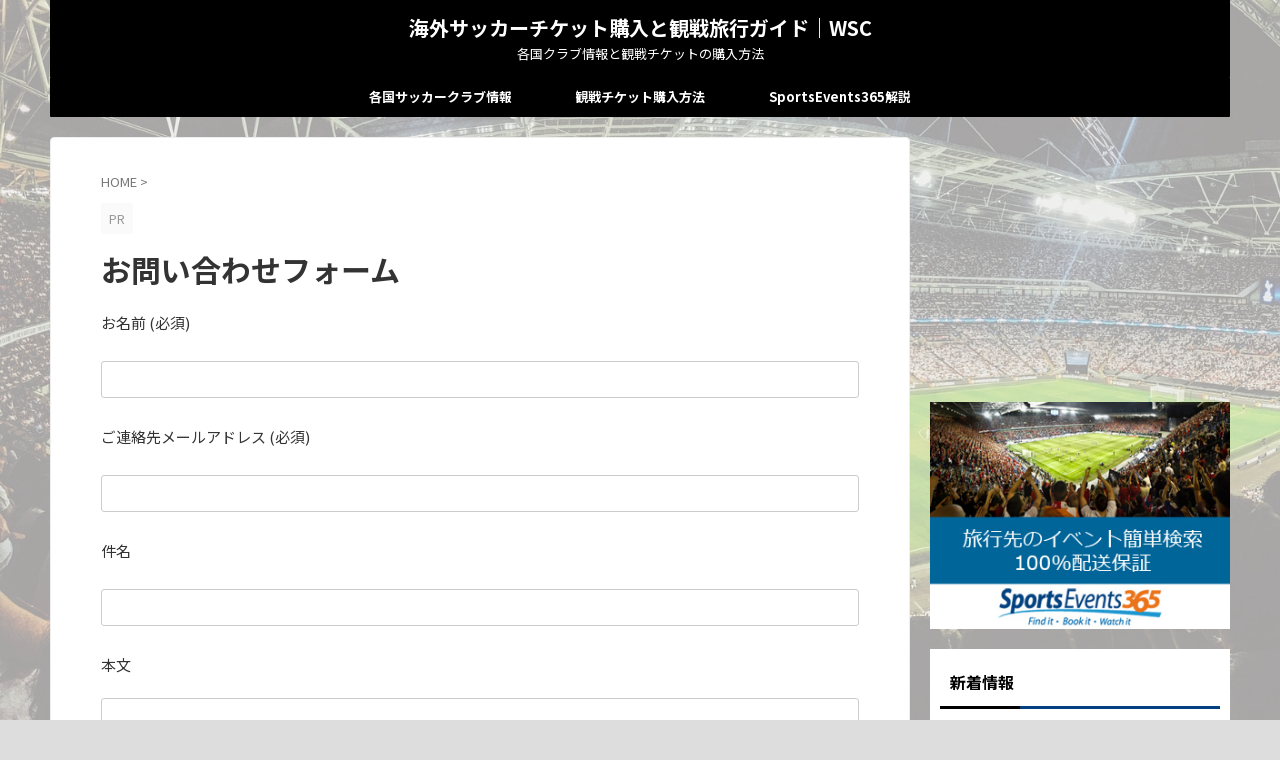

--- FILE ---
content_type: text/html; charset=UTF-8
request_url: https://worldsoccerclubs.net/contact
body_size: 16747
content:

<!DOCTYPE html>
<html lang="ja" class="s-navi-search-overlay header-bar-fixable">
	<!--<![endif]-->
	<head prefix="og: http://ogp.me/ns# fb: http://ogp.me/ns/fb# article: http://ogp.me/ns/article#">
		
	<!-- Global site tag (gtag.js) - Google Analytics -->
	<script async src="https://www.googletagmanager.com/gtag/js?id=G-JE1G5YMJQ1"></script>
	<script>
	  window.dataLayer = window.dataLayer || [];
	  function gtag(){dataLayer.push(arguments);}
	  gtag('js', new Date());

	  gtag('config', 'G-JE1G5YMJQ1');
	</script>
			<meta charset="UTF-8" >
		<meta name="viewport" content="width=device-width,initial-scale=1.0,user-scalable=no,viewport-fit=cover">
		<meta name="format-detection" content="telephone=no" >
		<meta name="referrer" content="no-referrer-when-downgrade"/>

		
		<link rel="alternate" type="application/rss+xml" title="海外サッカーチケット購入と観戦旅行ガイド｜WSC RSS Feed" href="https://worldsoccerclubs.net/feed" />
		<link rel="pingback" href="https://worldsoccerclubs.net/xmlrpc.php" >
		<!--[if lt IE 9]>
		<script src="https://worldsoccerclubs.net/wp-content/themes/affinger/js/html5shiv.js"></script>
		<![endif]-->
				<meta name='robots' content='max-image-preview:large' />
<title>お問い合わせフォーム - 海外サッカーチケット購入と観戦旅行ガイド｜WSC</title>
<link rel="alternate" title="oEmbed (JSON)" type="application/json+oembed" href="https://worldsoccerclubs.net/wp-json/oembed/1.0/embed?url=https%3A%2F%2Fworldsoccerclubs.net%2Fcontact" />
<link rel="alternate" title="oEmbed (XML)" type="text/xml+oembed" href="https://worldsoccerclubs.net/wp-json/oembed/1.0/embed?url=https%3A%2F%2Fworldsoccerclubs.net%2Fcontact&#038;format=xml" />
<style id='wp-img-auto-sizes-contain-inline-css' type='text/css'>
img:is([sizes=auto i],[sizes^="auto," i]){contain-intrinsic-size:3000px 1500px}
/*# sourceURL=wp-img-auto-sizes-contain-inline-css */
</style>
<style id='wp-emoji-styles-inline-css' type='text/css'>

	img.wp-smiley, img.emoji {
		display: inline !important;
		border: none !important;
		box-shadow: none !important;
		height: 1em !important;
		width: 1em !important;
		margin: 0 0.07em !important;
		vertical-align: -0.1em !important;
		background: none !important;
		padding: 0 !important;
	}
/*# sourceURL=wp-emoji-styles-inline-css */
</style>
<style id='wp-block-library-inline-css' type='text/css'>
:root{--wp-block-synced-color:#7a00df;--wp-block-synced-color--rgb:122,0,223;--wp-bound-block-color:var(--wp-block-synced-color);--wp-editor-canvas-background:#ddd;--wp-admin-theme-color:#007cba;--wp-admin-theme-color--rgb:0,124,186;--wp-admin-theme-color-darker-10:#006ba1;--wp-admin-theme-color-darker-10--rgb:0,107,160.5;--wp-admin-theme-color-darker-20:#005a87;--wp-admin-theme-color-darker-20--rgb:0,90,135;--wp-admin-border-width-focus:2px}@media (min-resolution:192dpi){:root{--wp-admin-border-width-focus:1.5px}}.wp-element-button{cursor:pointer}:root .has-very-light-gray-background-color{background-color:#eee}:root .has-very-dark-gray-background-color{background-color:#313131}:root .has-very-light-gray-color{color:#eee}:root .has-very-dark-gray-color{color:#313131}:root .has-vivid-green-cyan-to-vivid-cyan-blue-gradient-background{background:linear-gradient(135deg,#00d084,#0693e3)}:root .has-purple-crush-gradient-background{background:linear-gradient(135deg,#34e2e4,#4721fb 50%,#ab1dfe)}:root .has-hazy-dawn-gradient-background{background:linear-gradient(135deg,#faaca8,#dad0ec)}:root .has-subdued-olive-gradient-background{background:linear-gradient(135deg,#fafae1,#67a671)}:root .has-atomic-cream-gradient-background{background:linear-gradient(135deg,#fdd79a,#004a59)}:root .has-nightshade-gradient-background{background:linear-gradient(135deg,#330968,#31cdcf)}:root .has-midnight-gradient-background{background:linear-gradient(135deg,#020381,#2874fc)}:root{--wp--preset--font-size--normal:16px;--wp--preset--font-size--huge:42px}.has-regular-font-size{font-size:1em}.has-larger-font-size{font-size:2.625em}.has-normal-font-size{font-size:var(--wp--preset--font-size--normal)}.has-huge-font-size{font-size:var(--wp--preset--font-size--huge)}.has-text-align-center{text-align:center}.has-text-align-left{text-align:left}.has-text-align-right{text-align:right}.has-fit-text{white-space:nowrap!important}#end-resizable-editor-section{display:none}.aligncenter{clear:both}.items-justified-left{justify-content:flex-start}.items-justified-center{justify-content:center}.items-justified-right{justify-content:flex-end}.items-justified-space-between{justify-content:space-between}.screen-reader-text{border:0;clip-path:inset(50%);height:1px;margin:-1px;overflow:hidden;padding:0;position:absolute;width:1px;word-wrap:normal!important}.screen-reader-text:focus{background-color:#ddd;clip-path:none;color:#444;display:block;font-size:1em;height:auto;left:5px;line-height:normal;padding:15px 23px 14px;text-decoration:none;top:5px;width:auto;z-index:100000}html :where(.has-border-color){border-style:solid}html :where([style*=border-top-color]){border-top-style:solid}html :where([style*=border-right-color]){border-right-style:solid}html :where([style*=border-bottom-color]){border-bottom-style:solid}html :where([style*=border-left-color]){border-left-style:solid}html :where([style*=border-width]){border-style:solid}html :where([style*=border-top-width]){border-top-style:solid}html :where([style*=border-right-width]){border-right-style:solid}html :where([style*=border-bottom-width]){border-bottom-style:solid}html :where([style*=border-left-width]){border-left-style:solid}html :where(img[class*=wp-image-]){height:auto;max-width:100%}:where(figure){margin:0 0 1em}html :where(.is-position-sticky){--wp-admin--admin-bar--position-offset:var(--wp-admin--admin-bar--height,0px)}@media screen and (max-width:600px){html :where(.is-position-sticky){--wp-admin--admin-bar--position-offset:0px}}

/*# sourceURL=wp-block-library-inline-css */
</style><style id='global-styles-inline-css' type='text/css'>
:root{--wp--preset--aspect-ratio--square: 1;--wp--preset--aspect-ratio--4-3: 4/3;--wp--preset--aspect-ratio--3-4: 3/4;--wp--preset--aspect-ratio--3-2: 3/2;--wp--preset--aspect-ratio--2-3: 2/3;--wp--preset--aspect-ratio--16-9: 16/9;--wp--preset--aspect-ratio--9-16: 9/16;--wp--preset--color--black: #000000;--wp--preset--color--cyan-bluish-gray: #abb8c3;--wp--preset--color--white: #ffffff;--wp--preset--color--pale-pink: #f78da7;--wp--preset--color--vivid-red: #cf2e2e;--wp--preset--color--luminous-vivid-orange: #ff6900;--wp--preset--color--luminous-vivid-amber: #fcb900;--wp--preset--color--light-green-cyan: #eefaff;--wp--preset--color--vivid-green-cyan: #00d084;--wp--preset--color--pale-cyan-blue: #8ed1fc;--wp--preset--color--vivid-cyan-blue: #0693e3;--wp--preset--color--vivid-purple: #9b51e0;--wp--preset--color--soft-red: #e92f3d;--wp--preset--color--light-grayish-red: #fdf0f2;--wp--preset--color--vivid-yellow: #ffc107;--wp--preset--color--very-pale-yellow: #fffde7;--wp--preset--color--very-light-gray: #fafafa;--wp--preset--color--very-dark-gray: #313131;--wp--preset--color--original-color-a: ;--wp--preset--color--original-color-b: ;--wp--preset--color--original-color-c: #fafafa;--wp--preset--color--original-color-d: #333;--wp--preset--gradient--vivid-cyan-blue-to-vivid-purple: linear-gradient(135deg,rgb(6,147,227) 0%,rgb(155,81,224) 100%);--wp--preset--gradient--light-green-cyan-to-vivid-green-cyan: linear-gradient(135deg,rgb(122,220,180) 0%,rgb(0,208,130) 100%);--wp--preset--gradient--luminous-vivid-amber-to-luminous-vivid-orange: linear-gradient(135deg,rgb(252,185,0) 0%,rgb(255,105,0) 100%);--wp--preset--gradient--luminous-vivid-orange-to-vivid-red: linear-gradient(135deg,rgb(255,105,0) 0%,rgb(207,46,46) 100%);--wp--preset--gradient--very-light-gray-to-cyan-bluish-gray: linear-gradient(135deg,rgb(238,238,238) 0%,rgb(169,184,195) 100%);--wp--preset--gradient--cool-to-warm-spectrum: linear-gradient(135deg,rgb(74,234,220) 0%,rgb(151,120,209) 20%,rgb(207,42,186) 40%,rgb(238,44,130) 60%,rgb(251,105,98) 80%,rgb(254,248,76) 100%);--wp--preset--gradient--blush-light-purple: linear-gradient(135deg,rgb(255,206,236) 0%,rgb(152,150,240) 100%);--wp--preset--gradient--blush-bordeaux: linear-gradient(135deg,rgb(254,205,165) 0%,rgb(254,45,45) 50%,rgb(107,0,62) 100%);--wp--preset--gradient--luminous-dusk: linear-gradient(135deg,rgb(255,203,112) 0%,rgb(199,81,192) 50%,rgb(65,88,208) 100%);--wp--preset--gradient--pale-ocean: linear-gradient(135deg,rgb(255,245,203) 0%,rgb(182,227,212) 50%,rgb(51,167,181) 100%);--wp--preset--gradient--electric-grass: linear-gradient(135deg,rgb(202,248,128) 0%,rgb(113,206,126) 100%);--wp--preset--gradient--midnight: linear-gradient(135deg,rgb(2,3,129) 0%,rgb(40,116,252) 100%);--wp--preset--font-size--small: .8em;--wp--preset--font-size--medium: 20px;--wp--preset--font-size--large: 1.5em;--wp--preset--font-size--x-large: 42px;--wp--preset--font-size--st-regular: 1em;--wp--preset--font-size--huge: 3em;--wp--preset--spacing--20: 0.44rem;--wp--preset--spacing--30: 0.67rem;--wp--preset--spacing--40: 1rem;--wp--preset--spacing--50: 1.5rem;--wp--preset--spacing--60: 2.25rem;--wp--preset--spacing--70: 3.38rem;--wp--preset--spacing--80: 5.06rem;--wp--preset--spacing--af-spacing-ss: 5px;--wp--preset--spacing--af-spacing-s: 10px;--wp--preset--spacing--af-spacing-m: 20px;--wp--preset--spacing--af-spacing-l: 40px;--wp--preset--spacing--af-spacing-ll: 60px;--wp--preset--spacing--af-spacing-xl: 80px;--wp--preset--spacing--af-spacing-xxl: 100px;--wp--preset--shadow--natural: 6px 6px 9px rgba(0, 0, 0, 0.2);--wp--preset--shadow--deep: 12px 12px 50px rgba(0, 0, 0, 0.4);--wp--preset--shadow--sharp: 6px 6px 0px rgba(0, 0, 0, 0.2);--wp--preset--shadow--outlined: 6px 6px 0px -3px rgb(255, 255, 255), 6px 6px rgb(0, 0, 0);--wp--preset--shadow--crisp: 6px 6px 0px rgb(0, 0, 0);}:where(.is-layout-flex){gap: 0.5em;}:where(.is-layout-grid){gap: 0.5em;}body .is-layout-flex{display: flex;}.is-layout-flex{flex-wrap: wrap;align-items: center;}.is-layout-flex > :is(*, div){margin: 0;}body .is-layout-grid{display: grid;}.is-layout-grid > :is(*, div){margin: 0;}:where(.wp-block-columns.is-layout-flex){gap: 2em;}:where(.wp-block-columns.is-layout-grid){gap: 2em;}:where(.wp-block-post-template.is-layout-flex){gap: 1.25em;}:where(.wp-block-post-template.is-layout-grid){gap: 1.25em;}.has-black-color{color: var(--wp--preset--color--black) !important;}.has-cyan-bluish-gray-color{color: var(--wp--preset--color--cyan-bluish-gray) !important;}.has-white-color{color: var(--wp--preset--color--white) !important;}.has-pale-pink-color{color: var(--wp--preset--color--pale-pink) !important;}.has-vivid-red-color{color: var(--wp--preset--color--vivid-red) !important;}.has-luminous-vivid-orange-color{color: var(--wp--preset--color--luminous-vivid-orange) !important;}.has-luminous-vivid-amber-color{color: var(--wp--preset--color--luminous-vivid-amber) !important;}.has-light-green-cyan-color{color: var(--wp--preset--color--light-green-cyan) !important;}.has-vivid-green-cyan-color{color: var(--wp--preset--color--vivid-green-cyan) !important;}.has-pale-cyan-blue-color{color: var(--wp--preset--color--pale-cyan-blue) !important;}.has-vivid-cyan-blue-color{color: var(--wp--preset--color--vivid-cyan-blue) !important;}.has-vivid-purple-color{color: var(--wp--preset--color--vivid-purple) !important;}.has-black-background-color{background-color: var(--wp--preset--color--black) !important;}.has-cyan-bluish-gray-background-color{background-color: var(--wp--preset--color--cyan-bluish-gray) !important;}.has-white-background-color{background-color: var(--wp--preset--color--white) !important;}.has-pale-pink-background-color{background-color: var(--wp--preset--color--pale-pink) !important;}.has-vivid-red-background-color{background-color: var(--wp--preset--color--vivid-red) !important;}.has-luminous-vivid-orange-background-color{background-color: var(--wp--preset--color--luminous-vivid-orange) !important;}.has-luminous-vivid-amber-background-color{background-color: var(--wp--preset--color--luminous-vivid-amber) !important;}.has-light-green-cyan-background-color{background-color: var(--wp--preset--color--light-green-cyan) !important;}.has-vivid-green-cyan-background-color{background-color: var(--wp--preset--color--vivid-green-cyan) !important;}.has-pale-cyan-blue-background-color{background-color: var(--wp--preset--color--pale-cyan-blue) !important;}.has-vivid-cyan-blue-background-color{background-color: var(--wp--preset--color--vivid-cyan-blue) !important;}.has-vivid-purple-background-color{background-color: var(--wp--preset--color--vivid-purple) !important;}.has-black-border-color{border-color: var(--wp--preset--color--black) !important;}.has-cyan-bluish-gray-border-color{border-color: var(--wp--preset--color--cyan-bluish-gray) !important;}.has-white-border-color{border-color: var(--wp--preset--color--white) !important;}.has-pale-pink-border-color{border-color: var(--wp--preset--color--pale-pink) !important;}.has-vivid-red-border-color{border-color: var(--wp--preset--color--vivid-red) !important;}.has-luminous-vivid-orange-border-color{border-color: var(--wp--preset--color--luminous-vivid-orange) !important;}.has-luminous-vivid-amber-border-color{border-color: var(--wp--preset--color--luminous-vivid-amber) !important;}.has-light-green-cyan-border-color{border-color: var(--wp--preset--color--light-green-cyan) !important;}.has-vivid-green-cyan-border-color{border-color: var(--wp--preset--color--vivid-green-cyan) !important;}.has-pale-cyan-blue-border-color{border-color: var(--wp--preset--color--pale-cyan-blue) !important;}.has-vivid-cyan-blue-border-color{border-color: var(--wp--preset--color--vivid-cyan-blue) !important;}.has-vivid-purple-border-color{border-color: var(--wp--preset--color--vivid-purple) !important;}.has-vivid-cyan-blue-to-vivid-purple-gradient-background{background: var(--wp--preset--gradient--vivid-cyan-blue-to-vivid-purple) !important;}.has-light-green-cyan-to-vivid-green-cyan-gradient-background{background: var(--wp--preset--gradient--light-green-cyan-to-vivid-green-cyan) !important;}.has-luminous-vivid-amber-to-luminous-vivid-orange-gradient-background{background: var(--wp--preset--gradient--luminous-vivid-amber-to-luminous-vivid-orange) !important;}.has-luminous-vivid-orange-to-vivid-red-gradient-background{background: var(--wp--preset--gradient--luminous-vivid-orange-to-vivid-red) !important;}.has-very-light-gray-to-cyan-bluish-gray-gradient-background{background: var(--wp--preset--gradient--very-light-gray-to-cyan-bluish-gray) !important;}.has-cool-to-warm-spectrum-gradient-background{background: var(--wp--preset--gradient--cool-to-warm-spectrum) !important;}.has-blush-light-purple-gradient-background{background: var(--wp--preset--gradient--blush-light-purple) !important;}.has-blush-bordeaux-gradient-background{background: var(--wp--preset--gradient--blush-bordeaux) !important;}.has-luminous-dusk-gradient-background{background: var(--wp--preset--gradient--luminous-dusk) !important;}.has-pale-ocean-gradient-background{background: var(--wp--preset--gradient--pale-ocean) !important;}.has-electric-grass-gradient-background{background: var(--wp--preset--gradient--electric-grass) !important;}.has-midnight-gradient-background{background: var(--wp--preset--gradient--midnight) !important;}.has-small-font-size{font-size: var(--wp--preset--font-size--small) !important;}.has-medium-font-size{font-size: var(--wp--preset--font-size--medium) !important;}.has-large-font-size{font-size: var(--wp--preset--font-size--large) !important;}.has-x-large-font-size{font-size: var(--wp--preset--font-size--x-large) !important;}
/*# sourceURL=global-styles-inline-css */
</style>

<style id='classic-theme-styles-inline-css' type='text/css'>
/*! This file is auto-generated */
.wp-block-button__link{color:#fff;background-color:#32373c;border-radius:9999px;box-shadow:none;text-decoration:none;padding:calc(.667em + 2px) calc(1.333em + 2px);font-size:1.125em}.wp-block-file__button{background:#32373c;color:#fff;text-decoration:none}
/*# sourceURL=/wp-includes/css/classic-themes.min.css */
</style>
<link rel='stylesheet' id='contact-form-7-css' href='https://worldsoccerclubs.net/wp-content/plugins/contact-form-7/includes/css/styles.css?ver=6.1.4' type='text/css' media='all' />
<link rel='stylesheet' id='normalize-css' href='https://worldsoccerclubs.net/wp-content/themes/affinger/css/normalize.css?ver=1.5.9' type='text/css' media='all' />
<link rel='stylesheet' id='st_svg-css' href='https://worldsoccerclubs.net/wp-content/themes/affinger/st_svg/style.css?ver=20240601' type='text/css' media='all' />
<link rel='stylesheet' id='slick-css' href='https://worldsoccerclubs.net/wp-content/themes/affinger/vendor/slick/slick.css?ver=1.8.0' type='text/css' media='all' />
<link rel='stylesheet' id='slick-theme-css' href='https://worldsoccerclubs.net/wp-content/themes/affinger/vendor/slick/slick-theme.css?ver=1.8.0' type='text/css' media='all' />
<link rel='stylesheet' id='fonts-googleapis-notosansjp-css' href='//fonts.googleapis.com/css?family=Noto+Sans+JP%3A400%2C700&#038;display=swap&#038;subset=japanese&#038;ver=6.9' type='text/css' media='all' />
<link rel='stylesheet' id='fonts-googleapis-roboto400-css' href='//fonts.googleapis.com/css2?family=Roboto%3Awght%40400&#038;display=swap&#038;ver=6.9' type='text/css' media='all' />
<link rel='stylesheet' id='style-css' href='https://worldsoccerclubs.net/wp-content/themes/affinger/style.css?ver=20240601' type='text/css' media='all' />
<link rel='stylesheet' id='child-style-css' href='https://worldsoccerclubs.net/wp-content/themes/affinger-child/style.css?ver=20240601' type='text/css' media='all' />
<link rel='stylesheet' id='single-css' href='https://worldsoccerclubs.net/wp-content/themes/affinger/st-rankcss.php' type='text/css' media='all' />
<link rel='stylesheet' id='af-custom-fields-frontend-css' href='https://worldsoccerclubs.net/wp-content/themes/affinger/af-custom-fields/css/frontend.css?ver=1.0.0' type='text/css' media='all' />
<link rel='stylesheet' id='st-themecss-css' href='https://worldsoccerclubs.net/wp-content/themes/affinger/st-themecss-loader.php?ver=6.9' type='text/css' media='all' />
<script type="text/javascript" src="https://worldsoccerclubs.net/wp-content/themes/affinger-child/js/st_wp_head.js?ver=6.9" id="st-theme-head-js-js"></script>
<script type="text/javascript" src="https://worldsoccerclubs.net/wp-includes/js/jquery/jquery.min.js?ver=3.7.1" id="jquery-core-js"></script>
<script type="text/javascript" src="https://worldsoccerclubs.net/wp-includes/js/jquery/jquery-migrate.min.js?ver=3.4.1" id="jquery-migrate-js"></script>
<link rel="https://api.w.org/" href="https://worldsoccerclubs.net/wp-json/" /><link rel="alternate" title="JSON" type="application/json" href="https://worldsoccerclubs.net/wp-json/wp/v2/pages/11" /><link rel='shortlink' href='https://worldsoccerclubs.net/?p=11' />
<meta name="robots" content="index, follow" />
<meta name="google-site-verification" content="G83lZlorFe1emBYWMsFpHhwaADRwMhi9HGnsjdtcLlY" />
<link rel="canonical" href="https://worldsoccerclubs.net/contact" />
<style type="text/css" id="custom-background-css">
body.custom-background { background-color: #dddddd; background-image: url("https://worldsoccerclubs.net/wp-content/uploads/2025/08/wsc_background-min.jpg"); background-position: left top; background-size: cover; background-repeat: no-repeat; background-attachment: fixed; }
</style>
			
<!-- OGP -->

<meta property="og:type" content="website">
<meta property="og:title" content="お問い合わせフォーム">
<meta property="og:url" content="https://worldsoccerclubs.net/contact">
<meta property="og:description" content="お名前 (必須)ご連絡先メールアドレス (必須)件名本文内容にお間違いが無ければ、こちらにチェックを入れてください。This site is protected by reCAPTCHA and th">
<meta property="og:site_name" content="海外サッカーチケット購入と観戦旅行ガイド｜WSC">
<meta property="og:image" content="https://worldsoccerclubs.net/wp-content/themes/affinger/images/no-img.png">


	<meta property="article:published_time" content="2016-05-02T12:30:47+09:00" />
		<meta property="article:author" content="soccerfan" />


	<meta name="twitter:card" content="summary">
	
<meta name="twitter:title" content="お問い合わせフォーム">
<meta name="twitter:description" content="お名前 (必須)ご連絡先メールアドレス (必須)件名本文内容にお間違いが無ければ、こちらにチェックを入れてください。This site is protected by reCAPTCHA and th">
<meta name="twitter:image" content="https://worldsoccerclubs.net/wp-content/themes/affinger/images/no-img.png">
<!-- /OGP -->
		


<script>
	(function (window, document, $, undefined) {
		'use strict';

		var SlideBox = (function () {
			/**
			 * @param $element
			 *
			 * @constructor
			 */
			function SlideBox($element) {
				this._$element = $element;
			}

			SlideBox.prototype.$content = function () {
				return this._$element.find('[data-st-slidebox-content]');
			};

			SlideBox.prototype.$toggle = function () {
				return this._$element.find('[data-st-slidebox-toggle]');
			};

			SlideBox.prototype.$icon = function () {
				return this._$element.find('[data-st-slidebox-icon]');
			};

			SlideBox.prototype.$text = function () {
				return this._$element.find('[data-st-slidebox-text]');
			};

			SlideBox.prototype.is_expanded = function () {
				return !!(this._$element.filter('[data-st-slidebox-expanded="true"]').length);
			};

			SlideBox.prototype.expand = function () {
				var self = this;

				this.$content().slideDown()
					.promise()
					.then(function () {
						var $icon = self.$icon();
						var $text = self.$text();

						$icon.removeClass($icon.attr('data-st-slidebox-icon-collapsed'))
							.addClass($icon.attr('data-st-slidebox-icon-expanded'))

						$text.text($text.attr('data-st-slidebox-text-expanded'))

						self._$element.removeClass('is-collapsed')
							.addClass('is-expanded');

						self._$element.attr('data-st-slidebox-expanded', 'true');
					});
			};

			SlideBox.prototype.collapse = function () {
				var self = this;

				this.$content().slideUp()
					.promise()
					.then(function () {
						var $icon = self.$icon();
						var $text = self.$text();

						$icon.removeClass($icon.attr('data-st-slidebox-icon-expanded'))
							.addClass($icon.attr('data-st-slidebox-icon-collapsed'))

						$text.text($text.attr('data-st-slidebox-text-collapsed'))

						self._$element.removeClass('is-expanded')
							.addClass('is-collapsed');

						self._$element.attr('data-st-slidebox-expanded', 'false');
					});
			};

			SlideBox.prototype.toggle = function () {
				if (this.is_expanded()) {
					this.collapse();
				} else {
					this.expand();
				}
			};

			SlideBox.prototype.add_event_listeners = function () {
				var self = this;

				this.$toggle().on('click', function (event) {
					self.toggle();
				});
			};

			SlideBox.prototype.initialize = function () {
				this.add_event_listeners();
			};

			return SlideBox;
		}());

		function on_ready() {
			var slideBoxes = [];

			$('[data-st-slidebox]').each(function () {
				var $element = $(this);
				var slideBox = new SlideBox($element);

				slideBoxes.push(slideBox);

				slideBox.initialize();
			});

			return slideBoxes;
		}

		$(on_ready);
	}(window, window.document, jQuery));
</script>

	<script>
		(function (window, document, $, undefined) {
			'use strict';

			$(function(){
			$('.post h2:not([class^="is-style-st-heading-custom-"]):not([class*=" is-style-st-heading-custom-"]):not(.st-css-no2) , .h2modoki').wrapInner('<span class="st-dash-design"></span>');
			})
		}(window, window.document, jQuery));
	</script>

<script>
	(function (window, document, $, undefined) {
		'use strict';

		$(function(){
			/* 第一階層のみの目次にクラスを挿入 */
			$("#toc_container:not(:has(ul ul))").addClass("only-toc");
			/* アコーディオンメニュー内のカテゴリーにクラス追加 */
			$(".st-ac-box ul:has(.cat-item)").each(function(){
				$(this).addClass("st-ac-cat");
			});
		});
	}(window, window.document, jQuery));
</script>

<script>
	(function (window, document, $, undefined) {
		'use strict';

		$(function(){
									$('.st-star').parent('.rankh4').css('padding-bottom','5px'); // スターがある場合のランキング見出し調整
		});
	}(window, window.document, jQuery));
</script>




	<script>
		(function (window, document, $, undefined) {
			'use strict';

			$(function() {
				$('.is-style-st-paragraph-kaiwa').wrapInner('<span class="st-paragraph-kaiwa-text">');
			});
		}(window, window.document, jQuery));
	</script>

	<script>
		(function (window, document, $, undefined) {
			'use strict';

			$(function() {
				$('.is-style-st-paragraph-kaiwa-b').wrapInner('<span class="st-paragraph-kaiwa-text">');
			});
		}(window, window.document, jQuery));
	</script>

<script>
	/* Gutenbergスタイルを調整 */
	(function (window, document, $, undefined) {
		'use strict';

		$(function() {
			$( '[class^="is-style-st-paragraph-"],[class*=" is-style-st-paragraph-"]' ).wrapInner( '<span class="st-noflex"></span>' );
		});
	}(window, window.document, jQuery));
</script>

	<script>
		(function (window, document, $, undefined) {
			'use strict';

			/*
			$(function () {
				var display = function () {
					if ($(this).scrollTop() > 500) { //scroll量
						$("#footer-ad-box").slideDown(700);
					} else {
						$("#footer-ad-box").slideUp(700);
					}
				};
				$(window).on("scroll", display);
				//click
				$("#footer-ad-box .close a").on('click', function(){
					$("#footer-ad-box").slideUp(700);
					$("p.footer-ad-btn").fadeIn();
					$(window).off("scroll", display);
				});
				$("p.footer-ad-btn").on('click', function(){
					$("p.footer-ad-btn").fadeOut(1000);
					$("#footer-ad-box").slideDown(700);
				});
			});
			*/
			$(function(){
				$('main .entry-content').append('<div class="st-trigger-ad"></div>');
				var display = function () {
					$(".st-trigger-ad").each(function(){
						var imgPos = $(this).offset().top;
						var windowScroll = $(window).scrollTop();
						var windowHeight = $(window).height();
						if ( windowScroll > imgPos - windowHeight + windowHeight/5 ){
							$("#page-top").addClass("smanone");
							$("#footer-ad-box").slideDown(700);
							$(window).off("scroll", display);
						} else {
							//$("#footer-ad-box").slideUp(700);
						}
					});
				};
				$(window).on("scroll", display);
			});

			$(function () {
				//click
				$("#footer-ad-box .close a").on('click', function(){
					$("#page-top").removeClass("smanone");
					$("#footer-ad-box").slideUp(700);
					$("p.footer-ad-btn").fadeIn();
					$(window).off("scroll", display);
				});
				$("p.footer-ad-btn").on('click', function(){
					$("#page-top").addClass("smanone");
					$("p.footer-ad-btn").fadeOut(1000);
					$("#footer-ad-box").slideDown(700);
				});
			});
		}(window, window.document, jQuery));
	</script>




	<script>
		(function (window, document, $, undefined) {
			'use strict';

			$(document).ready(function(){
				// nav要素の底辺の位置を計算する関数
				function getBottomPosition() {
					var nav = $('nav.smanone'); // 対象のnav要素を選択
					if (nav.length === 0) return 0; // 要素が存在しない場合は0を返す
					var navTop = nav.offset().top; // nav要素の上辺の位置
					var navHeight = nav.height(); // nav要素の高さ
					var navBottom = navTop + navHeight; // nav要素の底辺の位置
					return navBottom;
				}
				var headboxHeight = getBottomPosition(); // nav要素の底辺の位置を再計算

				// スクロールイベント
				$(window).on('scroll', function() {
					var scroll = $(window).scrollTop(); // 現在のスクロール位置を取得

					// ターゲットとなる要素のリスト
					var targets = ['nav.smanone', '#st-menubox', '#st-menuwide'];

					// スクロール位置がnav要素の底辺の位置より下かどうかによってクラスを切り替える
					targets.forEach(function(selector) {
						var element = $(selector);
						if (element.length === 0) return; // 要素が存在しない場合は何もしない
						if (scroll >= headboxHeight) {
							element.addClass('st-header-fixed'); // st-header-fixedクラスを追加
						} else {
							element.removeClass('st-header-fixed'); // st-header-fixedクラスを削除
						}
					});
				});
			});
		}(window, window.document, jQuery));
	</script>
			</head>
	<body ontouchstart="" class="wp-singular page-template-default page page-id-11 custom-background wp-theme-affinger wp-child-theme-affinger-child st-af-ex not-front-page" >				<div id="st-ami">
				<div id="wrapper" class="" ontouchstart="">
				<div id="wrapper-in">

					

<header id="st-headwide">
	<div id="header-full">
		<div id="headbox-bg-fixed">
			<div id="headbox-bg">
				<div id="headbox">

						<nav id="s-navi" class="pcnone" data-st-nav data-st-nav-type="fixed">
		<dl class="acordion is-active" data-st-nav-primary>
			<dt class="trigger">
				<p class="acordion_button"><span class="op op-menu"><i class="st-fa st-svg-menu_thin"></i></span></p>

									<p class="acordion_button acordion_button_search"><span class="op op-search"><i class="st-fa st-svg-search_s op-search-close_thin"></i></span></p>
				
									<div id="st-mobile-logo"></div>
				
				<!-- 追加メニュー -->
				
				<!-- 追加メニュー2 -->
				
			</dt>

			<dd class="acordion_tree">
				<div class="acordion_tree_content">

					
					<div class="menu-mobile_slide-container"><ul id="menu-mobile_slide" class="menu"><li id="menu-item-2256" class="menu-item menu-item-type-taxonomy menu-item-object-category menu-item-has-children menu-item-2256"><a href="https://worldsoccerclubs.net/category/allclubs"><span class="menu-item-label">各国サッカークラブ情報</span></a>
<ul class="sub-menu">
	<li id="menu-item-2260" class="menu-item menu-item-type-taxonomy menu-item-object-category menu-item-2260"><a href="https://worldsoccerclubs.net/category/allclubs/england"><span class="menu-item-label">イングランド</span></a></li>
	<li id="menu-item-2261" class="menu-item menu-item-type-taxonomy menu-item-object-category menu-item-2261"><a href="https://worldsoccerclubs.net/category/allclubs/spain"><span class="menu-item-label">スペイン</span></a></li>
	<li id="menu-item-2259" class="menu-item menu-item-type-taxonomy menu-item-object-category menu-item-2259"><a href="https://worldsoccerclubs.net/category/allclubs/italy"><span class="menu-item-label">イタリア</span></a></li>
	<li id="menu-item-2262" class="menu-item menu-item-type-taxonomy menu-item-object-category menu-item-2262"><a href="https://worldsoccerclubs.net/category/allclubs/germany"><span class="menu-item-label">ドイツ</span></a></li>
	<li id="menu-item-2263" class="menu-item menu-item-type-taxonomy menu-item-object-category menu-item-2263"><a href="https://worldsoccerclubs.net/category/allclubs/france"><span class="menu-item-label">フランス</span></a></li>
</ul>
</li>
<li id="menu-item-2258" class="menu-item menu-item-type-post_type menu-item-object-post menu-item-2258"><a href="https://worldsoccerclubs.net/footballtickets-kaikata-matome"><span class="menu-item-label">観戦チケット5つの買い方</span></a></li>
<li id="menu-item-2257" class="menu-item menu-item-type-post_type menu-item-object-post menu-item-2257"><a href="https://worldsoccerclubs.net/sportsevents365-soccerticket-kaikata"><span class="menu-item-label">SportsEvents365の解説</span></a></li>
</ul></div>
					<div class="clear"></div>

					
				</div>
			</dd>

							<dd class="acordion_search">
					<div class="acordion_search_content">
													<div id="search" class="search-custom-d">
	<form method="get" id="searchform" action="https://worldsoccerclubs.net/">
		<label class="hidden" for="s">
					</label>
		<input type="text" placeholder="" value="" name="s" id="s" />
		<input type="submit" value="&#xf002;" class="st-fa" id="searchsubmit" />
	</form>
</div>
<!-- /stinger -->
											</div>
				</dd>
					</dl>

					</nav>

											<div id="header-l">
							
							<div id="st-text-logo">
								
    
		
			<!-- ロゴ又はブログ名 -->
			
									<p class="sitename sitenametop"><a href="https://worldsoccerclubs.net/">
						                			海外サッカーチケット購入と観戦旅行ガイド｜WSC               								</a></p>
				
			       		<!-- ロゴ又はブログ名ここまで -->

       		<!-- キャプション -->
			<p class="descr">
				各国クラブ情報と観戦チケットの購入方法			</p>
		
	
							</div>
						</div><!-- /#header-l -->
					
					<div id="header-r" class="smanone">
						
					</div><!-- /#header-r -->

				</div><!-- /#headbox -->
			</div><!-- /#headbox-bg clearfix -->
		</div><!-- /#headbox-bg-fixed -->

		
		
					<div id="st-mobile-link-design">
					
	<div class="footermenubox st-menu-side-box clearfix "><ul id="menu-mobile_yoko" class="footermenust st-menu-side"><li id="menu-item-2252" class="menu-item menu-item-type-taxonomy menu-item-object-category menu-item-2252"><a href="https://worldsoccerclubs.net/category/allclubs">各国クラブ情報<span></span></a></li>
<li id="menu-item-2250" class="menu-item menu-item-type-post_type menu-item-object-post menu-item-2250"><a href="https://worldsoccerclubs.net/footballtickets-kaikata-matome">観戦チケットの買い方<span></span></a></li>
<li id="menu-item-2251" class="menu-item menu-item-type-post_type menu-item-object-post menu-item-2251"><a href="https://worldsoccerclubs.net/sportsevents365-soccerticket-kaikata">SportsEvents365の使い方<span></span></a></li>
</ul></div>			</div>
		
		
			

			<div id="gazou-wide">
												<div id="st-headerbox">
						<div id="st-header">
						</div>
					</div>
									<div id="st-menubox">
			<div id="st-menuwide">
				<div id="st-menuwide-fixed">
					<nav class="smanone clearfix"><ul id="menu-topmenu" class="menu"><li id="menu-item-21" class="menu-item menu-item-type-custom menu-item-object-custom menu-item-has-children menu-item-21"><a href="https://worldsoccerclubs.net/category/allclubs">各国サッカークラブ情報</a>
<ul class="sub-menu">
	<li id="menu-item-2245" class="menu-item menu-item-type-taxonomy menu-item-object-category menu-item-2245"><a href="https://worldsoccerclubs.net/category/allclubs/england">イングランド</a></li>
	<li id="menu-item-2246" class="menu-item menu-item-type-taxonomy menu-item-object-category menu-item-2246"><a href="https://worldsoccerclubs.net/category/allclubs/spain">スペイン</a></li>
	<li id="menu-item-2249" class="menu-item menu-item-type-taxonomy menu-item-object-category menu-item-2249"><a href="https://worldsoccerclubs.net/category/allclubs/italy">イタリア</a></li>
	<li id="menu-item-2247" class="menu-item menu-item-type-taxonomy menu-item-object-category menu-item-2247"><a href="https://worldsoccerclubs.net/category/allclubs/germany">ドイツ</a></li>
	<li id="menu-item-2248" class="menu-item menu-item-type-taxonomy menu-item-object-category menu-item-2248"><a href="https://worldsoccerclubs.net/category/allclubs/france">フランス</a></li>
</ul>
</li>
<li id="menu-item-2003" class="menu-item menu-item-type-post_type menu-item-object-post menu-item-2003"><a href="https://worldsoccerclubs.net/footballtickets-kaikata-matome">観戦チケット購入方法</a></li>
<li id="menu-item-2002" class="menu-item menu-item-type-post_type menu-item-object-post menu-item-2002"><a href="https://worldsoccerclubs.net/sportsevents365-soccerticket-kaikata">SportsEvents365解説</a></li>
</ul></nav>				</div>
			</div>
		</div>
			</div>
		
	</div><!-- #header-full -->

	





</header>

					<div id="content-w">

						
						
	
			<div id="st-header-post-under-box" class="st-header-post-no-data "
		     style="">
			<div class="st-dark-cover">
							</div>
		</div>
	
<div id="content" class="clearfix">
	<div id="contentInner">
		<main>
			<article>

				<div id="st-page" class="post post-11 page type-page status-publish hentry">

					
						
																			
						
						<!--ぱんくず -->
						<div id="breadcrumb">
							<ol itemscope itemtype="http://schema.org/BreadcrumbList">
								<li itemprop="itemListElement" itemscope itemtype="http://schema.org/ListItem">
									<a href="https://worldsoccerclubs.net" itemprop="item">
										<span itemprop="name">HOME</span>
									</a>
									&gt;
									<meta itemprop="position" content="1"/>
								</li>
																							</ol>

													</div>
						<!--/ ぱんくず -->

					
					<!--ループ開始 -->
																		
							
																	<p class="st-catgroup"><span class="catname st-catid-ad">PR</span></p>
								
																	<h1 class="entry-title">お問い合わせフォーム</h1>
																								
							
							
							
							
							<div class="mainbox">
								<div id="nocopy" ><!-- コピー禁止エリアここから -->
									
									<div class="entry-content">
										
<div class="wpcf7 no-js" id="wpcf7-f4-p11-o5" lang="ja" dir="ltr" data-wpcf7-id="4">
<div class="screen-reader-response"><p role="status" aria-live="polite" aria-atomic="true"></p> <ul></ul></div>
<form action="/contact#wpcf7-f4-p11-o5" method="post" class="wpcf7-form init" aria-label="コンタクトフォーム" novalidate="novalidate" data-status="init">
<fieldset class="hidden-fields-container"><input type="hidden" name="_wpcf7" value="4" /><input type="hidden" name="_wpcf7_version" value="6.1.4" /><input type="hidden" name="_wpcf7_locale" value="ja" /><input type="hidden" name="_wpcf7_unit_tag" value="wpcf7-f4-p11-o5" /><input type="hidden" name="_wpcf7_container_post" value="11" /><input type="hidden" name="_wpcf7_posted_data_hash" value="" /><input type="hidden" name="_wpcf7_recaptcha_response" value="" />
</fieldset>
<p>お名前 (必須)
</p>
<p><span class="wpcf7-form-control-wrap" data-name="your-name"><input size="40" maxlength="400" class="wpcf7-form-control wpcf7-text wpcf7-validates-as-required" aria-required="true" aria-invalid="false" value="" type="text" name="your-name" /></span>
</p>
<p>ご連絡先メールアドレス (必須)
</p>
<p><span class="wpcf7-form-control-wrap" data-name="your-email"><input size="40" maxlength="400" class="wpcf7-form-control wpcf7-email wpcf7-validates-as-required wpcf7-text wpcf7-validates-as-email" aria-required="true" aria-invalid="false" value="" type="email" name="your-email" /></span>
</p>
<p>件名
</p>
<p><span class="wpcf7-form-control-wrap" data-name="your-subject"><input size="40" maxlength="400" class="wpcf7-form-control wpcf7-text" aria-invalid="false" value="" type="text" name="your-subject" /></span>
</p>
<p>本文
</p>
<p><span class="wpcf7-form-control-wrap" data-name="your-message"><textarea cols="40" rows="10" maxlength="2000" class="wpcf7-form-control wpcf7-textarea" aria-invalid="false" name="your-message"></textarea></span>
</p>
<p>内容にお間違いが無ければ、こちらにチェックを入れてください。<br />
<span class="wpcf7-form-control-wrap" data-name="acceptance-536"><span class="wpcf7-form-control wpcf7-acceptance"><span class="wpcf7-list-item"><input type="checkbox" name="acceptance-536" value="1" aria-invalid="false" /></span></span></span>
</p>
<p><input class="wpcf7-form-control wpcf7-submit has-spinner" type="submit" value="送信" />
</p>
<p style="font-size:12px;">This site is protected by reCAPTCHA and the Google <a href="https://policies.google.com/privacy">Privacy Policy</a> and <a href="https://policies.google.com/terms">Terms of Service</a> apply.
</p><p style="display: none !important;" class="akismet-fields-container" data-prefix="_wpcf7_ak_"><label>&#916;<textarea name="_wpcf7_ak_hp_textarea" cols="45" rows="8" maxlength="100"></textarea></label><input type="hidden" id="ak_js_5" name="_wpcf7_ak_js" value="56"/><script>document.getElementById( "ak_js_5" ).setAttribute( "value", ( new Date() ).getTime() );</script></p><div class="wpcf7-response-output" aria-hidden="true"></div>
</form>
</div>

																			</div>
								</div><!-- コピー禁止エリアここまで -->

																
			

															</div>

																						
							
																						
							
														
							
							
	<div class="blogbox ">
		<p><span class="kdate ">
													<i class="st-fa st-svg-refresh"></i><time class="updated" datetime="2018-10-25T03:07:17+0900">2018年10月25日</time>
							</span>
					</p>
	</div>

							<p class="author" style="display:none;"><a href="https://worldsoccerclubs.net/author/soccerfan" title="soccerfan" class="vcard author"><span class="fn">author</span></a></p>
																<!--ループ終了 -->

					
				</div>
				<!--/post-->

				
				
			</article>
		</main>
	</div>
	<!-- /#contentInner -->
	

	
			<div id="side">
			<aside>
									<div class="side-topad">
													<div id="custom_html-2" class="widget_text side-widgets widget_custom_html"><div class="textwidget custom-html-widget">
<script async src="https://pagead2.googlesyndication.com/pagead/js/adsbygoogle.js?client=ca-pub-3243846091952377"
     crossorigin="anonymous"></script>
<!-- wsc_300_text -->
<ins class="adsbygoogle"
     style="display:inline-block;width:300px;height:250px"
     data-ad-client="ca-pub-3243846091952377"
     data-ad-slot="3855738019"></ins>
<script>
     (adsbygoogle = window.adsbygoogle || []).push({});
</script>
</div></div><div id="custom_html-3" class="widget_text side-widgets widget_custom_html"><div class="textwidget custom-html-widget"><div class="center" style="margin:0 0 20px 0;"> 
	
	<p><a href="https://www.sportsevents365.jp/?a_aid=5676dd3b4218e&amp;a_bid=47141d79" target="_blank" rel="nofollow"><img src="//aff.sportsevents365.com/accounts/default1/x4qdz3yb/47141d79.jpg" alt="" title="" width="330" height="250" /></a><img style="border:0" src="https://aff.sportsevents365.com/scripts/x4qdz3yi?a_aid=5676dd3b4218e&amp;a_bid=47141d79" width="1" height="1" alt="" /></p>
	
</div></div></div>											</div>
				
													
									<div id="mybox">
													<div id="newentry_widget-2" class="side-widgets widget_newentry_widget"><p class="st-widgets-title st-side-widgetsmenu"><span>新着情報</span></p><div class="newentrybox"><div class="kanren ">
				
			
						
			<dl class="clearfix">
				<dt>
					
	<a href="https://worldsoccerclubs.net/netherlands-nec">
					<img width="1024" height="683" src="https://worldsoccerclubs.net/wp-content/uploads/2016/12/wsc_clubs_netherlands_necnijmegen-min.png" class="attachment-full size-full wp-post-image" alt="NECナイメヘンの観戦チケットの買い方やスタジアムの行き方" decoding="async" srcset="https://worldsoccerclubs.net/wp-content/uploads/2016/12/wsc_clubs_netherlands_necnijmegen-min.png 1024w, https://worldsoccerclubs.net/wp-content/uploads/2016/12/wsc_clubs_netherlands_necnijmegen-min-300x200.png 300w, https://worldsoccerclubs.net/wp-content/uploads/2016/12/wsc_clubs_netherlands_necnijmegen-min-768x512.png 768w" sizes="(max-width: 1024px) 100vw, 1024px" />			</a>

				</dt>
				<dd>
										<h5 class="kanren-t"><a href="https://worldsoccerclubs.net/netherlands-nec">NEC (Nijmegen Eendracht Combinatie)</a></h5>
						<div class="blog_info">
		<p>
							<i class="st-fa st-svg-refresh"></i>2025/10/10					</p>
	</div>
					
					<div class="st-catgroup-under">
	
	<p class="st-catgroup itiran-category">
		<a href="https://worldsoccerclubs.net/category/allclubs/netherlands" title="View all posts in オランダ" rel="category tag"><span class="catname st-catid13">オランダ</span></a>	</p>
</div>
				</dd>
			</dl>
		
			
						
			<dl class="clearfix">
				<dt>
					
	<a href="https://worldsoccerclubs.net/netherlands-az">
					<img width="1024" height="683" src="https://worldsoccerclubs.net/wp-content/uploads/2016/12/wsc_clubs_netherlands_az-min.png" class="attachment-full size-full wp-post-image" alt="AZの試合観戦チケットの買い方とスタジアムの行き方を解説" decoding="async" srcset="https://worldsoccerclubs.net/wp-content/uploads/2016/12/wsc_clubs_netherlands_az-min.png 1024w, https://worldsoccerclubs.net/wp-content/uploads/2016/12/wsc_clubs_netherlands_az-min-300x200.png 300w, https://worldsoccerclubs.net/wp-content/uploads/2016/12/wsc_clubs_netherlands_az-min-768x512.png 768w" sizes="(max-width: 1024px) 100vw, 1024px" />			</a>

				</dt>
				<dd>
										<h5 class="kanren-t"><a href="https://worldsoccerclubs.net/netherlands-az">AZ（Alkmaar Zaanstreek）</a></h5>
						<div class="blog_info">
		<p>
							<i class="st-fa st-svg-refresh"></i>2025/10/10					</p>
	</div>
					
					<div class="st-catgroup-under">
	
	<p class="st-catgroup itiran-category">
		<a href="https://worldsoccerclubs.net/category/allclubs/netherlands" title="View all posts in オランダ" rel="category tag"><span class="catname st-catid13">オランダ</span></a>	</p>
</div>
				</dd>
			</dl>
		
			
						
			<dl class="clearfix">
				<dt>
					
	<a href="https://worldsoccerclubs.net/netherlands-feyenoord">
					<img width="1024" height="683" src="https://worldsoccerclubs.net/wp-content/uploads/2016/08/wsc_clubs_netherlands_feyenoord-min.png" class="attachment-full size-full wp-post-image" alt="フェイエノールトの試合観戦チケットの買い方とスタジアムの行き方" decoding="async" srcset="https://worldsoccerclubs.net/wp-content/uploads/2016/08/wsc_clubs_netherlands_feyenoord-min.png 1024w, https://worldsoccerclubs.net/wp-content/uploads/2016/08/wsc_clubs_netherlands_feyenoord-min-300x200.png 300w, https://worldsoccerclubs.net/wp-content/uploads/2016/08/wsc_clubs_netherlands_feyenoord-min-768x512.png 768w" sizes="(max-width: 1024px) 100vw, 1024px" />			</a>

				</dt>
				<dd>
										<h5 class="kanren-t"><a href="https://worldsoccerclubs.net/netherlands-feyenoord">Feyenoord Rotterdam</a></h5>
						<div class="blog_info">
		<p>
							<i class="st-fa st-svg-refresh"></i>2025/10/10					</p>
	</div>
					
					<div class="st-catgroup-under">
	
	<p class="st-catgroup itiran-category">
		<a href="https://worldsoccerclubs.net/category/allclubs/netherlands" title="View all posts in オランダ" rel="category tag"><span class="catname st-catid13">オランダ</span></a>	</p>
</div>
				</dd>
			</dl>
		
			
						
			<dl class="clearfix">
				<dt>
					
	<a href="https://worldsoccerclubs.net/portugal-fcporto">
					<img width="1024" height="683" src="https://worldsoccerclubs.net/wp-content/uploads/2016/08/wsc_clubs_portugal_porto-min.png" class="attachment-full size-full wp-post-image" alt="FCポルトの観戦チケットの買い方とスタジアムの行き方を解説" decoding="async" srcset="https://worldsoccerclubs.net/wp-content/uploads/2016/08/wsc_clubs_portugal_porto-min.png 1024w, https://worldsoccerclubs.net/wp-content/uploads/2016/08/wsc_clubs_portugal_porto-min-300x200.png 300w, https://worldsoccerclubs.net/wp-content/uploads/2016/08/wsc_clubs_portugal_porto-min-768x512.png 768w" sizes="(max-width: 1024px) 100vw, 1024px" />			</a>

				</dt>
				<dd>
										<h5 class="kanren-t"><a href="https://worldsoccerclubs.net/portugal-fcporto">FC Porto</a></h5>
						<div class="blog_info">
		<p>
							<i class="st-fa st-svg-refresh"></i>2025/10/11					</p>
	</div>
					
					<div class="st-catgroup-under">
	
	<p class="st-catgroup itiran-category">
		<a href="https://worldsoccerclubs.net/category/allclubs/portugal" title="View all posts in ポルトガル" rel="category tag"><span class="catname st-catid14">ポルトガル</span></a>	</p>
</div>
				</dd>
			</dl>
		
			
						
			<dl class="clearfix">
				<dt>
					
	<a href="https://worldsoccerclubs.net/sportsevents365-soccerticket-kaikata">
					<img width="1024" height="683" src="https://worldsoccerclubs.net/wp-content/uploads/2022/10/how_to_use_sportsevents365_2-min.png" class="attachment-full size-full wp-post-image" alt="SportsEvents365の海外サッカーチケット購入方法" decoding="async" srcset="https://worldsoccerclubs.net/wp-content/uploads/2022/10/how_to_use_sportsevents365_2-min.png 1024w, https://worldsoccerclubs.net/wp-content/uploads/2022/10/how_to_use_sportsevents365_2-min-300x200.png 300w, https://worldsoccerclubs.net/wp-content/uploads/2022/10/how_to_use_sportsevents365_2-min-768x512.png 768w" sizes="(max-width: 1024px) 100vw, 1024px" />			</a>

				</dt>
				<dd>
										<h5 class="kanren-t"><a href="https://worldsoccerclubs.net/sportsevents365-soccerticket-kaikata">Sportsevents365の評判やチケットの買い方を解説【実例】</a></h5>
						<div class="blog_info">
		<p>
							<i class="st-fa st-svg-refresh"></i>2025/11/20					</p>
	</div>
					
					<div class="st-catgroup-under">
	
	<p class="st-catgroup itiran-category">
		<a href="https://worldsoccerclubs.net/category/ticket" title="View all posts in チケット手配方法" rel="category tag"><span class="catname st-catid4">チケット手配方法</span></a>	</p>
</div>
				</dd>
			</dl>
					</div>
</div></div><div id="custom_html-4" class="widget_text side-widgets widget_custom_html"><p class="st-widgets-title"><span>注目クラブ</span></p><div class="textwidget custom-html-widget"><ul>
<li><a href="https://worldsoccerclubs.net/england-manchestercityfc">マンチェスター・シティ</a></li>
<li><a href="https://worldsoccerclubs.net/england-liverpoolfc">リヴァプール</a></li>
<li><a href="https://worldsoccerclubs.net/england-arsenalfc">アーセナル</a></li>
<li><a href="https://worldsoccerclubs.net/spain-realmadridcf">レアル・マドリー</a></li>
<li><a href="https://worldsoccerclubs.net/spain-fcbarcelona">バルセロナ</a></li>
<li><a href="https://worldsoccerclubs.net/italy-acmilan">ACミラン</a></li>
<li><a href="https://worldsoccerclubs.net/italy-fcinternazionalemilano">インテル・ミラノ</a></li>
<li><a href="https://worldsoccerclubs.net/germany-fcbayernmunchen">バイエルン・ミュンヘン</a></li>
<li><a href="https://worldsoccerclubs.net/france-parissaintgermain">パリ・サンジェルマン</a></li>
</ul></div></div>											</div>
				
				<div id="scrollad">
											
							
				
					<div id="st_custom_html_ad_widget-3" class="widget_text side-widgets widget_st_custom_html_ad_widget">
					
					<div class="textwidget custom-html-widget">
						<div style="background:#fff; padding:10px;">

	<p class="st-widgets-title st-side-widgetsmenu">SportsEvents365</p>
		
<a href="https://www.sportsevents365.jp/?a_aid=5676dd3b4218e" target="_blank"><img src="//worldsoccerclubs.net/wp-content/uploads/img/sportsevents365_336x60_2.png"  alt="sportsevents365" /></a>

<p style="padding:10px 10px 0 10px;">SportsEvents365は海外サッカーチケットの取扱いが豊富な優良サイトです。各国クラブと提携して調達したチケットも豊富で、安心かつ手配のサポートが手厚い。公式サイトで完売済や入手不可の際も便利。試合によってはかなり安く買えます。 (日本語対応)  </p>

<p style="padding:0 10px 10px 10px;"><strong>利用ガイド</strong><br />・<a href="//worldsoccerclubs.net/sportsevents365-soccerticket-kaikata"><strong>Sportsevents365での買い方</strong></a><br />・<a href="https://www.sportsevents365.jp/?a_aid=5676dd3b4218e" target="_blank"><strong>チケットを検索＆購入</strong></a></p>	
</div>					</div>

					</div>
				
			
			
																				</div>
			</aside>
		</div>
		<!-- /#side -->
	
	
	
	</div>
<!--/#content -->
</div><!-- /contentw -->



<footer>
	<div id="footer">
		<div id="footer-wrapper">
			<div id="footer-in">
				<div class="footermenubox clearfix "><ul id="menu-footer" class="footermenust"><li id="menu-item-2273" class="menu-item menu-item-type-taxonomy menu-item-object-category menu-item-2273"><a href="https://worldsoccerclubs.net/category/allclubs">サッカークラブ情報</a></li>
<li id="menu-item-2023" class="menu-item menu-item-type-post_type menu-item-object-post menu-item-2023"><a href="https://worldsoccerclubs.net/footballtickets-kaikata-matome">観戦チケットの買い方</a></li>
<li id="menu-item-2022" class="menu-item menu-item-type-post_type menu-item-object-post menu-item-2022"><a href="https://worldsoccerclubs.net/sportsevents365-soccerticket-kaikata">SportsEvents365</a></li>
<li id="menu-item-2021" class="menu-item menu-item-type-post_type menu-item-object-page current-menu-item page_item page-item-11 current_page_item menu-item-2021"><a href="https://worldsoccerclubs.net/contact" aria-current="page">お問い合わせ</a></li>
<li id="menu-item-2030" class="menu-item menu-item-type-post_type menu-item-object-page menu-item-privacy-policy menu-item-2030"><a rel="privacy-policy" href="https://worldsoccerclubs.net/privacy-policy">プライバシーポリシー</a></li>
</ul></div>
									<div id="st-footer-logo-wrapper">
						<!-- フッターのメインコンテンツ -->

	<div id="st-text-logo">

		
			<h3 class="footerlogo st-text-logo-top">
				<!-- ロゴ又はブログ名 -->
									<a href="https://worldsoccerclubs.net/">
				
											海外サッカーチケット購入と観戦旅行ガイド｜WSC					
									</a>
							</h3>

							<p class="footer-description st-text-logo-bottom">
					<a href="https://worldsoccerclubs.net/">各国クラブ情報と観戦チケットの購入方法</a>
				</p>
			
		
	</div>


	<div class="st-footer-tel">
		
	</div>
					</div>
				
				<p class="copyr"><small>&copy; 2026 海外サッカーチケット購入と観戦旅行ガイド｜WSC</small></p>			</div>
		</div><!-- /#footer-wrapper -->
	</div><!-- /#footer -->
</footer>
</div>
<!-- /#wrapperin -->
</div>
<!-- /#wrapper -->
</div><!-- /#st-ami -->
<script type="speculationrules">
{"prefetch":[{"source":"document","where":{"and":[{"href_matches":"/*"},{"not":{"href_matches":["/wp-*.php","/wp-admin/*","/wp-content/uploads/*","/wp-content/*","/wp-content/plugins/*","/wp-content/themes/affinger-child/*","/wp-content/themes/affinger/*","/*\\?(.+)"]}},{"not":{"selector_matches":"a[rel~=\"nofollow\"]"}},{"not":{"selector_matches":".no-prefetch, .no-prefetch a"}}]},"eagerness":"conservative"}]}
</script>
<script>

</script>    <script>
    window.onload = function() {
        const boxElements = document.querySelectorAll('.st-mybox');

        //console.log('Number of box elements:', boxElements.length); // デバッグ情報を出力

        boxElements.forEach(function(boxElement) {
            const titleElement = boxElement.querySelector('.st-mybox-title');
            if (titleElement) {
                const titleWidth = titleElement.offsetWidth + 10;
                const borderWidth = window.getComputedStyle(boxElement, null).getPropertyValue('border-top-width');

                //console.log('Title width:', titleWidth, 'Border width:', borderWidth); // デバッグ情報を出力

                boxElement.style.setProperty('--title-width', `${titleWidth}px`);
                boxElement.style.setProperty('--border-height', borderWidth);
            }
        });
    };
    </script>
    		<script>
			document.addEventListener("DOMContentLoaded", function() {
				// クラス 'is-style-st-heading-custom-step' を持つすべての要素を取得
				var headings = document.querySelectorAll('.is-style-st-heading-custom-step');

				// 取得した要素に対してループを実行
				headings.forEach(function(heading) {
					// <span> 要素を作成
					var span = document.createElement('span');
					span.className = 'step-txt';  // span に 'step-txt' クラスを追加

					// 既存のタグの内容をすべて <span> に移動
					while (heading.firstChild) {
						span.appendChild(heading.firstChild);  // 子ノードを <span> に移動
					}

					// タグ内に <span> を追加
					heading.appendChild(span);
				});
			});
		</script>
		<script type="text/javascript" src="https://worldsoccerclubs.net/wp-includes/js/comment-reply.min.js?ver=6.9" id="comment-reply-js" async="async" data-wp-strategy="async" fetchpriority="low"></script>
<script type="text/javascript" src="https://worldsoccerclubs.net/wp-includes/js/dist/hooks.min.js?ver=dd5603f07f9220ed27f1" id="wp-hooks-js"></script>
<script type="text/javascript" src="https://worldsoccerclubs.net/wp-includes/js/dist/i18n.min.js?ver=c26c3dc7bed366793375" id="wp-i18n-js"></script>
<script type="text/javascript" id="wp-i18n-js-after">
/* <![CDATA[ */
wp.i18n.setLocaleData( { 'text direction\u0004ltr': [ 'ltr' ] } );
//# sourceURL=wp-i18n-js-after
/* ]]> */
</script>
<script type="text/javascript" src="https://worldsoccerclubs.net/wp-content/plugins/contact-form-7/includes/swv/js/index.js?ver=6.1.4" id="swv-js"></script>
<script type="text/javascript" id="contact-form-7-js-translations">
/* <![CDATA[ */
( function( domain, translations ) {
	var localeData = translations.locale_data[ domain ] || translations.locale_data.messages;
	localeData[""].domain = domain;
	wp.i18n.setLocaleData( localeData, domain );
} )( "contact-form-7", {"translation-revision-date":"2025-11-30 08:12:23+0000","generator":"GlotPress\/4.0.3","domain":"messages","locale_data":{"messages":{"":{"domain":"messages","plural-forms":"nplurals=1; plural=0;","lang":"ja_JP"},"This contact form is placed in the wrong place.":["\u3053\u306e\u30b3\u30f3\u30bf\u30af\u30c8\u30d5\u30a9\u30fc\u30e0\u306f\u9593\u9055\u3063\u305f\u4f4d\u7f6e\u306b\u7f6e\u304b\u308c\u3066\u3044\u307e\u3059\u3002"],"Error:":["\u30a8\u30e9\u30fc:"]}},"comment":{"reference":"includes\/js\/index.js"}} );
//# sourceURL=contact-form-7-js-translations
/* ]]> */
</script>
<script type="text/javascript" id="contact-form-7-js-before">
/* <![CDATA[ */
var wpcf7 = {
    "api": {
        "root": "https:\/\/worldsoccerclubs.net\/wp-json\/",
        "namespace": "contact-form-7\/v1"
    }
};
//# sourceURL=contact-form-7-js-before
/* ]]> */
</script>
<script type="text/javascript" src="https://worldsoccerclubs.net/wp-content/plugins/contact-form-7/includes/js/index.js?ver=6.1.4" id="contact-form-7-js"></script>
<script type="text/javascript" src="https://worldsoccerclubs.net/wp-content/themes/affinger-child/js/st_wp_footer.js?ver=6.9" id="st-theme-footer-js-js"></script>
<script type="text/javascript" src="https://worldsoccerclubs.net/wp-content/themes/affinger/vendor/slick/slick.js?ver=1.5.9" id="slick-js"></script>
<script type="text/javascript" id="base-js-extra">
/* <![CDATA[ */
var ST = {"ajax_url":"https://worldsoccerclubs.net/wp-admin/admin-ajax.php","expand_accordion_menu":"1","sidemenu_accordion":"","is_mobile":""};
//# sourceURL=base-js-extra
/* ]]> */
</script>
<script type="text/javascript" src="https://worldsoccerclubs.net/wp-content/themes/affinger/js/base.js?ver=6.9" id="base-js"></script>
<script type="text/javascript" src="https://worldsoccerclubs.net/wp-content/themes/affinger/js/scroll.js?ver=6.9" id="scroll-js"></script>
<script type="text/javascript" src="https://worldsoccerclubs.net/wp-content/themes/affinger/js/st-copy-text.js?ver=6.9" id="st-copy-text-js"></script>
<script type="text/javascript" src="https://worldsoccerclubs.net/wp-includes/js/dist/vendor/moment.min.js?ver=2.30.1" id="moment-js"></script>
<script type="text/javascript" id="moment-js-after">
/* <![CDATA[ */
moment.updateLocale( 'ja', {"months":["1\u6708","2\u6708","3\u6708","4\u6708","5\u6708","6\u6708","7\u6708","8\u6708","9\u6708","10\u6708","11\u6708","12\u6708"],"monthsShort":["1\u6708","2\u6708","3\u6708","4\u6708","5\u6708","6\u6708","7\u6708","8\u6708","9\u6708","10\u6708","11\u6708","12\u6708"],"weekdays":["\u65e5\u66dc\u65e5","\u6708\u66dc\u65e5","\u706b\u66dc\u65e5","\u6c34\u66dc\u65e5","\u6728\u66dc\u65e5","\u91d1\u66dc\u65e5","\u571f\u66dc\u65e5"],"weekdaysShort":["\u65e5","\u6708","\u706b","\u6c34","\u6728","\u91d1","\u571f"],"week":{"dow":1},"longDateFormat":{"LT":"g:i A","LTS":null,"L":null,"LL":"Y\u5e74n\u6708j\u65e5","LLL":"Y\u5e74n\u6708j\u65e5 g:i A","LLLL":null}} );
//# sourceURL=moment-js-after
/* ]]> */
</script>
<script type="text/javascript" src="https://worldsoccerclubs.net/wp-content/themes/affinger/js/st-countdown.js?ver=6.9" id="st-countdown-js"></script>
<script type="text/javascript" src="https://worldsoccerclubs.net/wp-content/themes/affinger/js/st-load-more.js?ver=6.9" id="st-load-more-js"></script>
<script type="text/javascript" src="https://www.google.com/recaptcha/api.js?render=6LdoKNEoAAAAAPv_vbDfhJcZ9JXewhUPMgzKFZOw&amp;ver=3.0" id="google-recaptcha-js"></script>
<script type="text/javascript" src="https://worldsoccerclubs.net/wp-includes/js/dist/vendor/wp-polyfill.min.js?ver=3.15.0" id="wp-polyfill-js"></script>
<script type="text/javascript" id="wpcf7-recaptcha-js-before">
/* <![CDATA[ */
var wpcf7_recaptcha = {
    "sitekey": "6LdoKNEoAAAAAPv_vbDfhJcZ9JXewhUPMgzKFZOw",
    "actions": {
        "homepage": "homepage",
        "contactform": "contactform"
    }
};
//# sourceURL=wpcf7-recaptcha-js-before
/* ]]> */
</script>
<script type="text/javascript" src="https://worldsoccerclubs.net/wp-content/plugins/contact-form-7/modules/recaptcha/index.js?ver=6.1.4" id="wpcf7-recaptcha-js"></script>
<script id="wp-emoji-settings" type="application/json">
{"baseUrl":"https://s.w.org/images/core/emoji/17.0.2/72x72/","ext":".png","svgUrl":"https://s.w.org/images/core/emoji/17.0.2/svg/","svgExt":".svg","source":{"concatemoji":"https://worldsoccerclubs.net/wp-includes/js/wp-emoji-release.min.js?ver=6.9"}}
</script>
<script type="module">
/* <![CDATA[ */
/*! This file is auto-generated */
const a=JSON.parse(document.getElementById("wp-emoji-settings").textContent),o=(window._wpemojiSettings=a,"wpEmojiSettingsSupports"),s=["flag","emoji"];function i(e){try{var t={supportTests:e,timestamp:(new Date).valueOf()};sessionStorage.setItem(o,JSON.stringify(t))}catch(e){}}function c(e,t,n){e.clearRect(0,0,e.canvas.width,e.canvas.height),e.fillText(t,0,0);t=new Uint32Array(e.getImageData(0,0,e.canvas.width,e.canvas.height).data);e.clearRect(0,0,e.canvas.width,e.canvas.height),e.fillText(n,0,0);const a=new Uint32Array(e.getImageData(0,0,e.canvas.width,e.canvas.height).data);return t.every((e,t)=>e===a[t])}function p(e,t){e.clearRect(0,0,e.canvas.width,e.canvas.height),e.fillText(t,0,0);var n=e.getImageData(16,16,1,1);for(let e=0;e<n.data.length;e++)if(0!==n.data[e])return!1;return!0}function u(e,t,n,a){switch(t){case"flag":return n(e,"\ud83c\udff3\ufe0f\u200d\u26a7\ufe0f","\ud83c\udff3\ufe0f\u200b\u26a7\ufe0f")?!1:!n(e,"\ud83c\udde8\ud83c\uddf6","\ud83c\udde8\u200b\ud83c\uddf6")&&!n(e,"\ud83c\udff4\udb40\udc67\udb40\udc62\udb40\udc65\udb40\udc6e\udb40\udc67\udb40\udc7f","\ud83c\udff4\u200b\udb40\udc67\u200b\udb40\udc62\u200b\udb40\udc65\u200b\udb40\udc6e\u200b\udb40\udc67\u200b\udb40\udc7f");case"emoji":return!a(e,"\ud83e\u1fac8")}return!1}function f(e,t,n,a){let r;const o=(r="undefined"!=typeof WorkerGlobalScope&&self instanceof WorkerGlobalScope?new OffscreenCanvas(300,150):document.createElement("canvas")).getContext("2d",{willReadFrequently:!0}),s=(o.textBaseline="top",o.font="600 32px Arial",{});return e.forEach(e=>{s[e]=t(o,e,n,a)}),s}function r(e){var t=document.createElement("script");t.src=e,t.defer=!0,document.head.appendChild(t)}a.supports={everything:!0,everythingExceptFlag:!0},new Promise(t=>{let n=function(){try{var e=JSON.parse(sessionStorage.getItem(o));if("object"==typeof e&&"number"==typeof e.timestamp&&(new Date).valueOf()<e.timestamp+604800&&"object"==typeof e.supportTests)return e.supportTests}catch(e){}return null}();if(!n){if("undefined"!=typeof Worker&&"undefined"!=typeof OffscreenCanvas&&"undefined"!=typeof URL&&URL.createObjectURL&&"undefined"!=typeof Blob)try{var e="postMessage("+f.toString()+"("+[JSON.stringify(s),u.toString(),c.toString(),p.toString()].join(",")+"));",a=new Blob([e],{type:"text/javascript"});const r=new Worker(URL.createObjectURL(a),{name:"wpTestEmojiSupports"});return void(r.onmessage=e=>{i(n=e.data),r.terminate(),t(n)})}catch(e){}i(n=f(s,u,c,p))}t(n)}).then(e=>{for(const n in e)a.supports[n]=e[n],a.supports.everything=a.supports.everything&&a.supports[n],"flag"!==n&&(a.supports.everythingExceptFlag=a.supports.everythingExceptFlag&&a.supports[n]);var t;a.supports.everythingExceptFlag=a.supports.everythingExceptFlag&&!a.supports.flag,a.supports.everything||((t=a.source||{}).concatemoji?r(t.concatemoji):t.wpemoji&&t.twemoji&&(r(t.twemoji),r(t.wpemoji)))});
//# sourceURL=https://worldsoccerclubs.net/wp-includes/js/wp-emoji-loader.min.js
/* ]]> */
</script>
					<div id="page-top"><a href="#wrapper" class="st-fa st-svg-angle-up"></a></div>
		<!-- AFFINGEREX ver20250601 action --></body></html>


--- FILE ---
content_type: text/html; charset=utf-8
request_url: https://www.google.com/recaptcha/api2/anchor?ar=1&k=6LdoKNEoAAAAAPv_vbDfhJcZ9JXewhUPMgzKFZOw&co=aHR0cHM6Ly93b3JsZHNvY2NlcmNsdWJzLm5ldDo0NDM.&hl=en&v=N67nZn4AqZkNcbeMu4prBgzg&size=invisible&anchor-ms=20000&execute-ms=30000&cb=aztp55r0xuk3
body_size: 49961
content:
<!DOCTYPE HTML><html dir="ltr" lang="en"><head><meta http-equiv="Content-Type" content="text/html; charset=UTF-8">
<meta http-equiv="X-UA-Compatible" content="IE=edge">
<title>reCAPTCHA</title>
<style type="text/css">
/* cyrillic-ext */
@font-face {
  font-family: 'Roboto';
  font-style: normal;
  font-weight: 400;
  font-stretch: 100%;
  src: url(//fonts.gstatic.com/s/roboto/v48/KFO7CnqEu92Fr1ME7kSn66aGLdTylUAMa3GUBHMdazTgWw.woff2) format('woff2');
  unicode-range: U+0460-052F, U+1C80-1C8A, U+20B4, U+2DE0-2DFF, U+A640-A69F, U+FE2E-FE2F;
}
/* cyrillic */
@font-face {
  font-family: 'Roboto';
  font-style: normal;
  font-weight: 400;
  font-stretch: 100%;
  src: url(//fonts.gstatic.com/s/roboto/v48/KFO7CnqEu92Fr1ME7kSn66aGLdTylUAMa3iUBHMdazTgWw.woff2) format('woff2');
  unicode-range: U+0301, U+0400-045F, U+0490-0491, U+04B0-04B1, U+2116;
}
/* greek-ext */
@font-face {
  font-family: 'Roboto';
  font-style: normal;
  font-weight: 400;
  font-stretch: 100%;
  src: url(//fonts.gstatic.com/s/roboto/v48/KFO7CnqEu92Fr1ME7kSn66aGLdTylUAMa3CUBHMdazTgWw.woff2) format('woff2');
  unicode-range: U+1F00-1FFF;
}
/* greek */
@font-face {
  font-family: 'Roboto';
  font-style: normal;
  font-weight: 400;
  font-stretch: 100%;
  src: url(//fonts.gstatic.com/s/roboto/v48/KFO7CnqEu92Fr1ME7kSn66aGLdTylUAMa3-UBHMdazTgWw.woff2) format('woff2');
  unicode-range: U+0370-0377, U+037A-037F, U+0384-038A, U+038C, U+038E-03A1, U+03A3-03FF;
}
/* math */
@font-face {
  font-family: 'Roboto';
  font-style: normal;
  font-weight: 400;
  font-stretch: 100%;
  src: url(//fonts.gstatic.com/s/roboto/v48/KFO7CnqEu92Fr1ME7kSn66aGLdTylUAMawCUBHMdazTgWw.woff2) format('woff2');
  unicode-range: U+0302-0303, U+0305, U+0307-0308, U+0310, U+0312, U+0315, U+031A, U+0326-0327, U+032C, U+032F-0330, U+0332-0333, U+0338, U+033A, U+0346, U+034D, U+0391-03A1, U+03A3-03A9, U+03B1-03C9, U+03D1, U+03D5-03D6, U+03F0-03F1, U+03F4-03F5, U+2016-2017, U+2034-2038, U+203C, U+2040, U+2043, U+2047, U+2050, U+2057, U+205F, U+2070-2071, U+2074-208E, U+2090-209C, U+20D0-20DC, U+20E1, U+20E5-20EF, U+2100-2112, U+2114-2115, U+2117-2121, U+2123-214F, U+2190, U+2192, U+2194-21AE, U+21B0-21E5, U+21F1-21F2, U+21F4-2211, U+2213-2214, U+2216-22FF, U+2308-230B, U+2310, U+2319, U+231C-2321, U+2336-237A, U+237C, U+2395, U+239B-23B7, U+23D0, U+23DC-23E1, U+2474-2475, U+25AF, U+25B3, U+25B7, U+25BD, U+25C1, U+25CA, U+25CC, U+25FB, U+266D-266F, U+27C0-27FF, U+2900-2AFF, U+2B0E-2B11, U+2B30-2B4C, U+2BFE, U+3030, U+FF5B, U+FF5D, U+1D400-1D7FF, U+1EE00-1EEFF;
}
/* symbols */
@font-face {
  font-family: 'Roboto';
  font-style: normal;
  font-weight: 400;
  font-stretch: 100%;
  src: url(//fonts.gstatic.com/s/roboto/v48/KFO7CnqEu92Fr1ME7kSn66aGLdTylUAMaxKUBHMdazTgWw.woff2) format('woff2');
  unicode-range: U+0001-000C, U+000E-001F, U+007F-009F, U+20DD-20E0, U+20E2-20E4, U+2150-218F, U+2190, U+2192, U+2194-2199, U+21AF, U+21E6-21F0, U+21F3, U+2218-2219, U+2299, U+22C4-22C6, U+2300-243F, U+2440-244A, U+2460-24FF, U+25A0-27BF, U+2800-28FF, U+2921-2922, U+2981, U+29BF, U+29EB, U+2B00-2BFF, U+4DC0-4DFF, U+FFF9-FFFB, U+10140-1018E, U+10190-1019C, U+101A0, U+101D0-101FD, U+102E0-102FB, U+10E60-10E7E, U+1D2C0-1D2D3, U+1D2E0-1D37F, U+1F000-1F0FF, U+1F100-1F1AD, U+1F1E6-1F1FF, U+1F30D-1F30F, U+1F315, U+1F31C, U+1F31E, U+1F320-1F32C, U+1F336, U+1F378, U+1F37D, U+1F382, U+1F393-1F39F, U+1F3A7-1F3A8, U+1F3AC-1F3AF, U+1F3C2, U+1F3C4-1F3C6, U+1F3CA-1F3CE, U+1F3D4-1F3E0, U+1F3ED, U+1F3F1-1F3F3, U+1F3F5-1F3F7, U+1F408, U+1F415, U+1F41F, U+1F426, U+1F43F, U+1F441-1F442, U+1F444, U+1F446-1F449, U+1F44C-1F44E, U+1F453, U+1F46A, U+1F47D, U+1F4A3, U+1F4B0, U+1F4B3, U+1F4B9, U+1F4BB, U+1F4BF, U+1F4C8-1F4CB, U+1F4D6, U+1F4DA, U+1F4DF, U+1F4E3-1F4E6, U+1F4EA-1F4ED, U+1F4F7, U+1F4F9-1F4FB, U+1F4FD-1F4FE, U+1F503, U+1F507-1F50B, U+1F50D, U+1F512-1F513, U+1F53E-1F54A, U+1F54F-1F5FA, U+1F610, U+1F650-1F67F, U+1F687, U+1F68D, U+1F691, U+1F694, U+1F698, U+1F6AD, U+1F6B2, U+1F6B9-1F6BA, U+1F6BC, U+1F6C6-1F6CF, U+1F6D3-1F6D7, U+1F6E0-1F6EA, U+1F6F0-1F6F3, U+1F6F7-1F6FC, U+1F700-1F7FF, U+1F800-1F80B, U+1F810-1F847, U+1F850-1F859, U+1F860-1F887, U+1F890-1F8AD, U+1F8B0-1F8BB, U+1F8C0-1F8C1, U+1F900-1F90B, U+1F93B, U+1F946, U+1F984, U+1F996, U+1F9E9, U+1FA00-1FA6F, U+1FA70-1FA7C, U+1FA80-1FA89, U+1FA8F-1FAC6, U+1FACE-1FADC, U+1FADF-1FAE9, U+1FAF0-1FAF8, U+1FB00-1FBFF;
}
/* vietnamese */
@font-face {
  font-family: 'Roboto';
  font-style: normal;
  font-weight: 400;
  font-stretch: 100%;
  src: url(//fonts.gstatic.com/s/roboto/v48/KFO7CnqEu92Fr1ME7kSn66aGLdTylUAMa3OUBHMdazTgWw.woff2) format('woff2');
  unicode-range: U+0102-0103, U+0110-0111, U+0128-0129, U+0168-0169, U+01A0-01A1, U+01AF-01B0, U+0300-0301, U+0303-0304, U+0308-0309, U+0323, U+0329, U+1EA0-1EF9, U+20AB;
}
/* latin-ext */
@font-face {
  font-family: 'Roboto';
  font-style: normal;
  font-weight: 400;
  font-stretch: 100%;
  src: url(//fonts.gstatic.com/s/roboto/v48/KFO7CnqEu92Fr1ME7kSn66aGLdTylUAMa3KUBHMdazTgWw.woff2) format('woff2');
  unicode-range: U+0100-02BA, U+02BD-02C5, U+02C7-02CC, U+02CE-02D7, U+02DD-02FF, U+0304, U+0308, U+0329, U+1D00-1DBF, U+1E00-1E9F, U+1EF2-1EFF, U+2020, U+20A0-20AB, U+20AD-20C0, U+2113, U+2C60-2C7F, U+A720-A7FF;
}
/* latin */
@font-face {
  font-family: 'Roboto';
  font-style: normal;
  font-weight: 400;
  font-stretch: 100%;
  src: url(//fonts.gstatic.com/s/roboto/v48/KFO7CnqEu92Fr1ME7kSn66aGLdTylUAMa3yUBHMdazQ.woff2) format('woff2');
  unicode-range: U+0000-00FF, U+0131, U+0152-0153, U+02BB-02BC, U+02C6, U+02DA, U+02DC, U+0304, U+0308, U+0329, U+2000-206F, U+20AC, U+2122, U+2191, U+2193, U+2212, U+2215, U+FEFF, U+FFFD;
}
/* cyrillic-ext */
@font-face {
  font-family: 'Roboto';
  font-style: normal;
  font-weight: 500;
  font-stretch: 100%;
  src: url(//fonts.gstatic.com/s/roboto/v48/KFO7CnqEu92Fr1ME7kSn66aGLdTylUAMa3GUBHMdazTgWw.woff2) format('woff2');
  unicode-range: U+0460-052F, U+1C80-1C8A, U+20B4, U+2DE0-2DFF, U+A640-A69F, U+FE2E-FE2F;
}
/* cyrillic */
@font-face {
  font-family: 'Roboto';
  font-style: normal;
  font-weight: 500;
  font-stretch: 100%;
  src: url(//fonts.gstatic.com/s/roboto/v48/KFO7CnqEu92Fr1ME7kSn66aGLdTylUAMa3iUBHMdazTgWw.woff2) format('woff2');
  unicode-range: U+0301, U+0400-045F, U+0490-0491, U+04B0-04B1, U+2116;
}
/* greek-ext */
@font-face {
  font-family: 'Roboto';
  font-style: normal;
  font-weight: 500;
  font-stretch: 100%;
  src: url(//fonts.gstatic.com/s/roboto/v48/KFO7CnqEu92Fr1ME7kSn66aGLdTylUAMa3CUBHMdazTgWw.woff2) format('woff2');
  unicode-range: U+1F00-1FFF;
}
/* greek */
@font-face {
  font-family: 'Roboto';
  font-style: normal;
  font-weight: 500;
  font-stretch: 100%;
  src: url(//fonts.gstatic.com/s/roboto/v48/KFO7CnqEu92Fr1ME7kSn66aGLdTylUAMa3-UBHMdazTgWw.woff2) format('woff2');
  unicode-range: U+0370-0377, U+037A-037F, U+0384-038A, U+038C, U+038E-03A1, U+03A3-03FF;
}
/* math */
@font-face {
  font-family: 'Roboto';
  font-style: normal;
  font-weight: 500;
  font-stretch: 100%;
  src: url(//fonts.gstatic.com/s/roboto/v48/KFO7CnqEu92Fr1ME7kSn66aGLdTylUAMawCUBHMdazTgWw.woff2) format('woff2');
  unicode-range: U+0302-0303, U+0305, U+0307-0308, U+0310, U+0312, U+0315, U+031A, U+0326-0327, U+032C, U+032F-0330, U+0332-0333, U+0338, U+033A, U+0346, U+034D, U+0391-03A1, U+03A3-03A9, U+03B1-03C9, U+03D1, U+03D5-03D6, U+03F0-03F1, U+03F4-03F5, U+2016-2017, U+2034-2038, U+203C, U+2040, U+2043, U+2047, U+2050, U+2057, U+205F, U+2070-2071, U+2074-208E, U+2090-209C, U+20D0-20DC, U+20E1, U+20E5-20EF, U+2100-2112, U+2114-2115, U+2117-2121, U+2123-214F, U+2190, U+2192, U+2194-21AE, U+21B0-21E5, U+21F1-21F2, U+21F4-2211, U+2213-2214, U+2216-22FF, U+2308-230B, U+2310, U+2319, U+231C-2321, U+2336-237A, U+237C, U+2395, U+239B-23B7, U+23D0, U+23DC-23E1, U+2474-2475, U+25AF, U+25B3, U+25B7, U+25BD, U+25C1, U+25CA, U+25CC, U+25FB, U+266D-266F, U+27C0-27FF, U+2900-2AFF, U+2B0E-2B11, U+2B30-2B4C, U+2BFE, U+3030, U+FF5B, U+FF5D, U+1D400-1D7FF, U+1EE00-1EEFF;
}
/* symbols */
@font-face {
  font-family: 'Roboto';
  font-style: normal;
  font-weight: 500;
  font-stretch: 100%;
  src: url(//fonts.gstatic.com/s/roboto/v48/KFO7CnqEu92Fr1ME7kSn66aGLdTylUAMaxKUBHMdazTgWw.woff2) format('woff2');
  unicode-range: U+0001-000C, U+000E-001F, U+007F-009F, U+20DD-20E0, U+20E2-20E4, U+2150-218F, U+2190, U+2192, U+2194-2199, U+21AF, U+21E6-21F0, U+21F3, U+2218-2219, U+2299, U+22C4-22C6, U+2300-243F, U+2440-244A, U+2460-24FF, U+25A0-27BF, U+2800-28FF, U+2921-2922, U+2981, U+29BF, U+29EB, U+2B00-2BFF, U+4DC0-4DFF, U+FFF9-FFFB, U+10140-1018E, U+10190-1019C, U+101A0, U+101D0-101FD, U+102E0-102FB, U+10E60-10E7E, U+1D2C0-1D2D3, U+1D2E0-1D37F, U+1F000-1F0FF, U+1F100-1F1AD, U+1F1E6-1F1FF, U+1F30D-1F30F, U+1F315, U+1F31C, U+1F31E, U+1F320-1F32C, U+1F336, U+1F378, U+1F37D, U+1F382, U+1F393-1F39F, U+1F3A7-1F3A8, U+1F3AC-1F3AF, U+1F3C2, U+1F3C4-1F3C6, U+1F3CA-1F3CE, U+1F3D4-1F3E0, U+1F3ED, U+1F3F1-1F3F3, U+1F3F5-1F3F7, U+1F408, U+1F415, U+1F41F, U+1F426, U+1F43F, U+1F441-1F442, U+1F444, U+1F446-1F449, U+1F44C-1F44E, U+1F453, U+1F46A, U+1F47D, U+1F4A3, U+1F4B0, U+1F4B3, U+1F4B9, U+1F4BB, U+1F4BF, U+1F4C8-1F4CB, U+1F4D6, U+1F4DA, U+1F4DF, U+1F4E3-1F4E6, U+1F4EA-1F4ED, U+1F4F7, U+1F4F9-1F4FB, U+1F4FD-1F4FE, U+1F503, U+1F507-1F50B, U+1F50D, U+1F512-1F513, U+1F53E-1F54A, U+1F54F-1F5FA, U+1F610, U+1F650-1F67F, U+1F687, U+1F68D, U+1F691, U+1F694, U+1F698, U+1F6AD, U+1F6B2, U+1F6B9-1F6BA, U+1F6BC, U+1F6C6-1F6CF, U+1F6D3-1F6D7, U+1F6E0-1F6EA, U+1F6F0-1F6F3, U+1F6F7-1F6FC, U+1F700-1F7FF, U+1F800-1F80B, U+1F810-1F847, U+1F850-1F859, U+1F860-1F887, U+1F890-1F8AD, U+1F8B0-1F8BB, U+1F8C0-1F8C1, U+1F900-1F90B, U+1F93B, U+1F946, U+1F984, U+1F996, U+1F9E9, U+1FA00-1FA6F, U+1FA70-1FA7C, U+1FA80-1FA89, U+1FA8F-1FAC6, U+1FACE-1FADC, U+1FADF-1FAE9, U+1FAF0-1FAF8, U+1FB00-1FBFF;
}
/* vietnamese */
@font-face {
  font-family: 'Roboto';
  font-style: normal;
  font-weight: 500;
  font-stretch: 100%;
  src: url(//fonts.gstatic.com/s/roboto/v48/KFO7CnqEu92Fr1ME7kSn66aGLdTylUAMa3OUBHMdazTgWw.woff2) format('woff2');
  unicode-range: U+0102-0103, U+0110-0111, U+0128-0129, U+0168-0169, U+01A0-01A1, U+01AF-01B0, U+0300-0301, U+0303-0304, U+0308-0309, U+0323, U+0329, U+1EA0-1EF9, U+20AB;
}
/* latin-ext */
@font-face {
  font-family: 'Roboto';
  font-style: normal;
  font-weight: 500;
  font-stretch: 100%;
  src: url(//fonts.gstatic.com/s/roboto/v48/KFO7CnqEu92Fr1ME7kSn66aGLdTylUAMa3KUBHMdazTgWw.woff2) format('woff2');
  unicode-range: U+0100-02BA, U+02BD-02C5, U+02C7-02CC, U+02CE-02D7, U+02DD-02FF, U+0304, U+0308, U+0329, U+1D00-1DBF, U+1E00-1E9F, U+1EF2-1EFF, U+2020, U+20A0-20AB, U+20AD-20C0, U+2113, U+2C60-2C7F, U+A720-A7FF;
}
/* latin */
@font-face {
  font-family: 'Roboto';
  font-style: normal;
  font-weight: 500;
  font-stretch: 100%;
  src: url(//fonts.gstatic.com/s/roboto/v48/KFO7CnqEu92Fr1ME7kSn66aGLdTylUAMa3yUBHMdazQ.woff2) format('woff2');
  unicode-range: U+0000-00FF, U+0131, U+0152-0153, U+02BB-02BC, U+02C6, U+02DA, U+02DC, U+0304, U+0308, U+0329, U+2000-206F, U+20AC, U+2122, U+2191, U+2193, U+2212, U+2215, U+FEFF, U+FFFD;
}
/* cyrillic-ext */
@font-face {
  font-family: 'Roboto';
  font-style: normal;
  font-weight: 900;
  font-stretch: 100%;
  src: url(//fonts.gstatic.com/s/roboto/v48/KFO7CnqEu92Fr1ME7kSn66aGLdTylUAMa3GUBHMdazTgWw.woff2) format('woff2');
  unicode-range: U+0460-052F, U+1C80-1C8A, U+20B4, U+2DE0-2DFF, U+A640-A69F, U+FE2E-FE2F;
}
/* cyrillic */
@font-face {
  font-family: 'Roboto';
  font-style: normal;
  font-weight: 900;
  font-stretch: 100%;
  src: url(//fonts.gstatic.com/s/roboto/v48/KFO7CnqEu92Fr1ME7kSn66aGLdTylUAMa3iUBHMdazTgWw.woff2) format('woff2');
  unicode-range: U+0301, U+0400-045F, U+0490-0491, U+04B0-04B1, U+2116;
}
/* greek-ext */
@font-face {
  font-family: 'Roboto';
  font-style: normal;
  font-weight: 900;
  font-stretch: 100%;
  src: url(//fonts.gstatic.com/s/roboto/v48/KFO7CnqEu92Fr1ME7kSn66aGLdTylUAMa3CUBHMdazTgWw.woff2) format('woff2');
  unicode-range: U+1F00-1FFF;
}
/* greek */
@font-face {
  font-family: 'Roboto';
  font-style: normal;
  font-weight: 900;
  font-stretch: 100%;
  src: url(//fonts.gstatic.com/s/roboto/v48/KFO7CnqEu92Fr1ME7kSn66aGLdTylUAMa3-UBHMdazTgWw.woff2) format('woff2');
  unicode-range: U+0370-0377, U+037A-037F, U+0384-038A, U+038C, U+038E-03A1, U+03A3-03FF;
}
/* math */
@font-face {
  font-family: 'Roboto';
  font-style: normal;
  font-weight: 900;
  font-stretch: 100%;
  src: url(//fonts.gstatic.com/s/roboto/v48/KFO7CnqEu92Fr1ME7kSn66aGLdTylUAMawCUBHMdazTgWw.woff2) format('woff2');
  unicode-range: U+0302-0303, U+0305, U+0307-0308, U+0310, U+0312, U+0315, U+031A, U+0326-0327, U+032C, U+032F-0330, U+0332-0333, U+0338, U+033A, U+0346, U+034D, U+0391-03A1, U+03A3-03A9, U+03B1-03C9, U+03D1, U+03D5-03D6, U+03F0-03F1, U+03F4-03F5, U+2016-2017, U+2034-2038, U+203C, U+2040, U+2043, U+2047, U+2050, U+2057, U+205F, U+2070-2071, U+2074-208E, U+2090-209C, U+20D0-20DC, U+20E1, U+20E5-20EF, U+2100-2112, U+2114-2115, U+2117-2121, U+2123-214F, U+2190, U+2192, U+2194-21AE, U+21B0-21E5, U+21F1-21F2, U+21F4-2211, U+2213-2214, U+2216-22FF, U+2308-230B, U+2310, U+2319, U+231C-2321, U+2336-237A, U+237C, U+2395, U+239B-23B7, U+23D0, U+23DC-23E1, U+2474-2475, U+25AF, U+25B3, U+25B7, U+25BD, U+25C1, U+25CA, U+25CC, U+25FB, U+266D-266F, U+27C0-27FF, U+2900-2AFF, U+2B0E-2B11, U+2B30-2B4C, U+2BFE, U+3030, U+FF5B, U+FF5D, U+1D400-1D7FF, U+1EE00-1EEFF;
}
/* symbols */
@font-face {
  font-family: 'Roboto';
  font-style: normal;
  font-weight: 900;
  font-stretch: 100%;
  src: url(//fonts.gstatic.com/s/roboto/v48/KFO7CnqEu92Fr1ME7kSn66aGLdTylUAMaxKUBHMdazTgWw.woff2) format('woff2');
  unicode-range: U+0001-000C, U+000E-001F, U+007F-009F, U+20DD-20E0, U+20E2-20E4, U+2150-218F, U+2190, U+2192, U+2194-2199, U+21AF, U+21E6-21F0, U+21F3, U+2218-2219, U+2299, U+22C4-22C6, U+2300-243F, U+2440-244A, U+2460-24FF, U+25A0-27BF, U+2800-28FF, U+2921-2922, U+2981, U+29BF, U+29EB, U+2B00-2BFF, U+4DC0-4DFF, U+FFF9-FFFB, U+10140-1018E, U+10190-1019C, U+101A0, U+101D0-101FD, U+102E0-102FB, U+10E60-10E7E, U+1D2C0-1D2D3, U+1D2E0-1D37F, U+1F000-1F0FF, U+1F100-1F1AD, U+1F1E6-1F1FF, U+1F30D-1F30F, U+1F315, U+1F31C, U+1F31E, U+1F320-1F32C, U+1F336, U+1F378, U+1F37D, U+1F382, U+1F393-1F39F, U+1F3A7-1F3A8, U+1F3AC-1F3AF, U+1F3C2, U+1F3C4-1F3C6, U+1F3CA-1F3CE, U+1F3D4-1F3E0, U+1F3ED, U+1F3F1-1F3F3, U+1F3F5-1F3F7, U+1F408, U+1F415, U+1F41F, U+1F426, U+1F43F, U+1F441-1F442, U+1F444, U+1F446-1F449, U+1F44C-1F44E, U+1F453, U+1F46A, U+1F47D, U+1F4A3, U+1F4B0, U+1F4B3, U+1F4B9, U+1F4BB, U+1F4BF, U+1F4C8-1F4CB, U+1F4D6, U+1F4DA, U+1F4DF, U+1F4E3-1F4E6, U+1F4EA-1F4ED, U+1F4F7, U+1F4F9-1F4FB, U+1F4FD-1F4FE, U+1F503, U+1F507-1F50B, U+1F50D, U+1F512-1F513, U+1F53E-1F54A, U+1F54F-1F5FA, U+1F610, U+1F650-1F67F, U+1F687, U+1F68D, U+1F691, U+1F694, U+1F698, U+1F6AD, U+1F6B2, U+1F6B9-1F6BA, U+1F6BC, U+1F6C6-1F6CF, U+1F6D3-1F6D7, U+1F6E0-1F6EA, U+1F6F0-1F6F3, U+1F6F7-1F6FC, U+1F700-1F7FF, U+1F800-1F80B, U+1F810-1F847, U+1F850-1F859, U+1F860-1F887, U+1F890-1F8AD, U+1F8B0-1F8BB, U+1F8C0-1F8C1, U+1F900-1F90B, U+1F93B, U+1F946, U+1F984, U+1F996, U+1F9E9, U+1FA00-1FA6F, U+1FA70-1FA7C, U+1FA80-1FA89, U+1FA8F-1FAC6, U+1FACE-1FADC, U+1FADF-1FAE9, U+1FAF0-1FAF8, U+1FB00-1FBFF;
}
/* vietnamese */
@font-face {
  font-family: 'Roboto';
  font-style: normal;
  font-weight: 900;
  font-stretch: 100%;
  src: url(//fonts.gstatic.com/s/roboto/v48/KFO7CnqEu92Fr1ME7kSn66aGLdTylUAMa3OUBHMdazTgWw.woff2) format('woff2');
  unicode-range: U+0102-0103, U+0110-0111, U+0128-0129, U+0168-0169, U+01A0-01A1, U+01AF-01B0, U+0300-0301, U+0303-0304, U+0308-0309, U+0323, U+0329, U+1EA0-1EF9, U+20AB;
}
/* latin-ext */
@font-face {
  font-family: 'Roboto';
  font-style: normal;
  font-weight: 900;
  font-stretch: 100%;
  src: url(//fonts.gstatic.com/s/roboto/v48/KFO7CnqEu92Fr1ME7kSn66aGLdTylUAMa3KUBHMdazTgWw.woff2) format('woff2');
  unicode-range: U+0100-02BA, U+02BD-02C5, U+02C7-02CC, U+02CE-02D7, U+02DD-02FF, U+0304, U+0308, U+0329, U+1D00-1DBF, U+1E00-1E9F, U+1EF2-1EFF, U+2020, U+20A0-20AB, U+20AD-20C0, U+2113, U+2C60-2C7F, U+A720-A7FF;
}
/* latin */
@font-face {
  font-family: 'Roboto';
  font-style: normal;
  font-weight: 900;
  font-stretch: 100%;
  src: url(//fonts.gstatic.com/s/roboto/v48/KFO7CnqEu92Fr1ME7kSn66aGLdTylUAMa3yUBHMdazQ.woff2) format('woff2');
  unicode-range: U+0000-00FF, U+0131, U+0152-0153, U+02BB-02BC, U+02C6, U+02DA, U+02DC, U+0304, U+0308, U+0329, U+2000-206F, U+20AC, U+2122, U+2191, U+2193, U+2212, U+2215, U+FEFF, U+FFFD;
}

</style>
<link rel="stylesheet" type="text/css" href="https://www.gstatic.com/recaptcha/releases/N67nZn4AqZkNcbeMu4prBgzg/styles__ltr.css">
<script nonce="f6LsfuOFsSaitV45OdpAKA" type="text/javascript">window['__recaptcha_api'] = 'https://www.google.com/recaptcha/api2/';</script>
<script type="text/javascript" src="https://www.gstatic.com/recaptcha/releases/N67nZn4AqZkNcbeMu4prBgzg/recaptcha__en.js" nonce="f6LsfuOFsSaitV45OdpAKA">
      
    </script></head>
<body><div id="rc-anchor-alert" class="rc-anchor-alert"></div>
<input type="hidden" id="recaptcha-token" value="[base64]">
<script type="text/javascript" nonce="f6LsfuOFsSaitV45OdpAKA">
      recaptcha.anchor.Main.init("[\x22ainput\x22,[\x22bgdata\x22,\x22\x22,\[base64]/[base64]/[base64]/[base64]/[base64]/[base64]/KGcoTywyNTMsTy5PKSxVRyhPLEMpKTpnKE8sMjUzLEMpLE8pKSxsKSksTykpfSxieT1mdW5jdGlvbihDLE8sdSxsKXtmb3IobD0odT1SKEMpLDApO08+MDtPLS0pbD1sPDw4fFooQyk7ZyhDLHUsbCl9LFVHPWZ1bmN0aW9uKEMsTyl7Qy5pLmxlbmd0aD4xMDQ/[base64]/[base64]/[base64]/[base64]/[base64]/[base64]/[base64]\\u003d\x22,\[base64]\x22,\x22HTfCssO9w5lawrnCjXUvZRTCi1XDjMKmw4TCj8KlGMK+w7pwFMONw4bCkcO8TD/Dll3CjVZKwpvDkCbCpMKvDDdfKX3Cj8OCSMKMRhjCkgzCnMOxwpMowo/CswPDg0Jtw6HDm13CoDjDjcO3TsKfwrXDjEcYLEXDmmc/[base64]/Cu8KTXsO6fMKuwo5YZEXCmxxtKsK/asOHEMKowowQJFXCt8O8Q8KIw4nDp8OVwp0XOwFMw63CisKPGsO/wpUhQljDoAzCp8OhQ8O+JXEUw6nDgcKSw78wYsOlwoJMP8ORw5NDAMKcw5lJb8K1ezo/wqNaw4vCrMKMwpzClMKUfcOHwonCp0FFw7XCrnTCp8KaQcKhMcONwqwbFsKwPMKww60gccOEw6DDucKaRVouw5REEcOGwoZtw410wpLDqwDCkUrCt8KPwrHCvMKJworCii/CvsKJw7nCjMO5d8O0angcKmp5KlbDqko5w6vCkmzCuMOHdyUTeMKpehTDtSHCrXnDpMO4NsKZfxTDvMKvaxrCgMODKsOpUVnCp3zDtBzDoBhMbMK3wolQw7jClsKIw5XCnFvCl1x2HDNTKGB/UcKzESR/w5HDuMK3Nz8VOsOMMi58woHDssOMwpxBw5TDrk/DnDzClcK4HH3DhF4nDGZ3HUg/w6YKw4zCoEDCjcO1wr/CqlERwq7ChVEXw77CsAE/Lg/[base64]/[base64]/w6sURMOkwqTDl8KQb8ONwqHCsSUfwr/Do3xXecOcwobCn8O5EcKwdcO/[base64]/HsOLw5k2wr4UwrPCl8Obw6jCrjQBaGvCrcKpw6Qow7sePSnDiS3CtcOWETXDhMKYwpLCg8K3w7DDqk88VmgRw6lJwq3DsMKBwpARGsOuwr/Dgh1bwqPCjX3DnGPDlcKpw71ywrIrQTppwqRLH8KLwpACUHnCsjnCvm88w61kwpNDMnXDpFrDgMOJwpBrPcO3w6zCn8O7cHsIw4NEMxsSwoZJMcKEw7slwotawqt0Z8KoJsOzwrVlVmNPBnTDsWFQDTTDrcKWMMOkD8OnUcOBJ1A8wp8Vcj/[base64]/CsXNCwqBEFsODwqpcF8KmVnvCkjlOwq90w4LDvU5Ow514BsOPfEfCmCLCl0h4DWBwwpVCwrDCmWt6wqx+w4lNcxDCgMOTN8OmwpfCvW4iSRBEKTXDmMOWw47Dj8KSw4JEQsOUS1dfwr/DoC1aw63DgcKrMy7DksKJwqA1CGbChjR/[base64]/Dgw9Lw55Tw4gnRCLCo8OGw77Cv8KLwoBvOMKiwqjDqkjDlcKGMQsnwpbDjG0BNMOTw6Y/w64Ub8KpXRhUSUJPw4hDwq7Chj4nw7vCu8KmX0/DqMKuw7/DvsO0wr3Ck8KewqNXwrN0w5LDjXRVwovDhEkew7LDssKBwqR+w6LCiB8/wq/CsGDCnMK6woUIw4glXsO0Aw9WwqzDmDXCgnXDsUPDmWrCoMK5AnJ0wok4w6/CqRvCsMO2w7UBwrBJfcOqwrHDi8OFwovCuRd3wrbCrsOpAxg2woLCrD9ra0l5w7nCkk9LH2bCiz7Cn13ChcOEwovDhWvDo1fDjMKfOnt7wpfDm8OIwqfDssOfNsKfwodzbBjDnSEYwq3Dg3FzccK/TcKbViPCncOVIMOndMKnwppew7DClQPCqsKrdcKlYMOpwoB+KcO6w4AEwoHChcOmd2N2YcKNwop4YMO4K0DDq8Oiw6tIWcO7w6/[base64]/CqMO8FsO+GyMZBsOqWUt5LsOsIMKMYMOKH8OkwrLDqGnDl8Kow5vDnB/DqANyXD7DjAFQw7cuw4I+wp7CqSTDlQzCusK1PsOpw65swoLDtMO/w7vDhHhiQMKeP8K9w5LCmsO8HzNDC3DCkXgiwrnDmkEPwqLDvBTDo3JJw7VsDWjCtcKvwrohw73DrmptN8KtO8KjE8KTWgUBMcKoQcOEw5BnbgbDlETCisKFRFFMOQFqwrEcKcK8w51jw5/[base64]/CtsOwQnTCmAtbw7QjwqbCosOhw79wU3TCqMOCFB9gOn5IwrTDv2diw7DChsKBYsOhFih3w4xFFsK/[base64]/DhMKRG8ORGmpTB13DiytkESIAwrwZVn/DkwASCy3Cri5Vwp5Gwod9IsOPYMONw5HDgsOURMKyw60cSTARZcOMwonDvMOGw7tww6sQwo/DtsOtGcK5w4cacMO7wqlFw7vDucOXwohaKsKiB8OFWsOdw5pOw5Row6dYw6/CuQobw7DCusKAw79DDMKBLyfDt8KvUCXChwTDksOiw4PDryssw5vCgMObT8OTZ8ObwoIMc3NjwqnDocO1wpgcaEjDl8K9woDCm2dsw5/DqcO9dUnDucOcBRrDrsOOKhTCmHs3wrbCugjDvUtvwrx9asK9dmZxw4HDmcKJwpXDqcOJwrfCsHARFMKaw7nCn8KlGXJiw5bDtmhhw63DuG0Tw4LDpsOlV2nDrVHClMKPLklqw4DCtMOsw7w1wr/Ct8O8wp9aw6/Cu8KyNlZ5aztbNcK2w4jDqGUCw4wOBArCssOxZsOfPcO3RyV2wpjDihVZwrLCi2/Dm8Opw6xpccOvwrl/dsKIacK2w6chwp3Dl8KlA0rCqsOew57CisOEwrbChcOZWSE/wqMqdGjCrcKvw73DucKwwpXCrsOvw5TCgjXDglVpwoTDu8K9QxhYdhbDsj53woDClcKCwpnCqS/CvcKsw618w47CiMKIw6hJYsKawpnCpDvCjgfDhkdJYxjCsWsccTF5wqRGccOycHsCWRPDucKYwpxDw45yw63DiRvDo03DqsKfwprCvcKkwo0oCMOpVMOrIxJ5CMK+w4rCtCRRan/Du8K/c07ChMKmwqkIw7jCpgbCjGrCjwrClU/DhMObR8KmWMOcEcO7IcOgPl8Ew6sawqNwacOuAsKAIHl8w4nClcKiwoDDmjtcw78jw63Cl8Kww6QGSsKpw6LCuj/DjhvDoMK4w7p1YcKIwr5Ww63DjcKewqPCgQTCoyUFAMO2wqFTDMKoFsO2SBsoYH9hworDhcK0UlUUZsO+wqohwo0lw4M4NTBXahsSA8KgVMOJw7DDtMKswpHDsUvDpsOXM8KLKsKTOsKnw6DDqcKTw4DCvxzDkwIpOXtDVVfDqsOMT8OgCcKKJcKlwq4/Ln1vaWnChBnCh396wrnDsCJOe8K/wr/DpsKKwrJMw5hPwq7DrMKXwpzCtcOTLMKPw7/DocOXwr0FZmvCm8Kww47DvMKAcTjDn8OlwrfDpsK3MgjDoTwiwoxRO8O8wqLDnyNdwr8iWsOSUHkqcWxnwpHCh1ktFsO6b8KdInUHXXxpK8OFw6vCmsOhX8KROndEXGfCuno+Sh/ClcKDwoHCn07Dm3/DlMOww6fCjmLDqUHDvMKWUcOpJsKmwpjDtMO8e8KYTMOmw7fCpTzCn3/Cl3M2w6rCs8KzChZ9w7XCkw1yw69nw4tHwo9JJFIfwqkyw4NJTwZ3dVrDmWTDn8OuTzhww7kGQxbDoFE7WMO6R8Oow6jCrXLCsMKowpzCuMO+ecOEZTXChSF+w7LDnlbDgMOaw5gRwq/DkMKVBy/Dkzo1wqzDrwxAVBXDr8KgwqEzw5jDljREIMKEw7hyw6jDpsK6w4XCrmdRw6LChcKFwo9Swpd3BMOGw5HCp8KnH8OQGMKQw7DCv8Kkw5lBw4fCjcKrw7peV8Orb8OTAcOnw5LDnHPDhMOrdzrDig/DqQ8BwobDj8KhUsODwppgw5cfFGM/wrYwIMKHw447AUwmwrciwpvDiF3DlcKzCGAAw7vDuDYsBcOewrnDqMO0wpbCoC7DqsOOGhNgwrbDlnZyPMO2wo9HwojCuMOqwr1jw4sywqvCr0R+czvCisKwDwtLw4DCq8KwOUZPwpfCqk7CrFoaPjrCsWowExLCoC/[base64]/w7NVwovDvsOZw4XDnWHDjsKAw7vDgTnCnMK5wrLDmMO0Nx3DnMKhF8OHw5MDRsKtXMOPOcKmBG0zwp09V8OxMyrDo1nDnGHCqcKsfRnDmVvDtsKYw5LDqx/Cm8Oswr0ec1IJwq57w6sLwoDCvcKxV8K6JMKxOhHCkcKGF8OFCTFDwpfDosKXwqTDo8KVw7vDqcKow4lGwqrCh8OsYsOMGsO+w5RMwoZnwqwHHTTDgcOEb8Kyw7w9w4tXwrIMAQBEw65kw6xHJ8OVQHlPwqrDqcOTw6rDo8O/QzLDoCfDgDnDgHvCn8KUJMOSFS3DjcOsKcKqw5xTFCjCnFLDihnDtxI8wqXCsis1wrfCqsKMwol3wrx/CHHDrcKwwocHDFA/cMK/wpDDmcKAJsOoE8KywphiE8Ofw5DDsMKnDAJswpbCridoQhN7w73CjMOLFMOmdBfCkQl9woFOMBTCq8Khw4hJI2NIVcO3w4kVPMKMccKjwqFWwocGQ2nDnV96wpvDtsKsDzt8wqQlwo1tTMK/[base64]/Cu8OZJQ3CjDjDhsO2w6jDjCp+KcOfw7XCrxUUF3DDkmsLw7ciIcOZw5xnUU/DgsKcUj5ww611aMOfw7zCmsKTRcKaScKuw5vDkMKDSS9lwr0dYsKbasOYwqLDn13Cn8Odw7PCticRQcOCATzCgjMNw6FIU3Vfwp/CpEkHw5PCgMO+w6gTZMKywr3Do8KYBMOHwrzDs8OYwpDCoWXCqFpsblXDoMKGUlhUwpDDvsKZw7Vlw5/DjcKfw67CqxVVSn9NwpZ+wpLDnjgEw4pjw6sEw7LCl8OsfMKtWsOcwr/CtsKywqvCpXFCw7fCkcOdQCEnN8KEPynDszfDmybDlsORcsKhw5bCnsO6DF3DucK/w7s7McK3w7DDnEfCrcO0NWvCinfCuSnDj0LDk8Otw51Ww6PCgjXCnlgBwpESw5ZOI8OddsOGw6tEwqZrwpTCllPDrnYjw4bDonfCjBbCjzMswo/CrMKww54HfTvDkyjDvsO4w6Y1w7jDr8KzwqnDgkDCvsOLwqHDj8OOw7ISKC/[base64]/CjlIGc8KnwqXDnsKXw4fCpygIFhfCj8OaSGlMXsKReHrCn17ClsOZXybCgy0vJ33DnxjCrcOZwpjDu8OkKHTCvgIRwpLDkScZworCnMO5wrVBwoDDhylwewTDrcOew4dyFMOdwoLCmE3DgcO6YAnCs2lVwrnCsMKVwoglwpQ8C8KbL3lADcK/[base64]/DtwbDvMKOQStiBzbDh8OWS1bDgMO/wqXDnVHCvhrDisKuwrFvLwwtCcOZaFV/w5xiw5JmU8Kew5FbV3TDs8O9w5XDq8KyT8OEwqFtDxTCsmzCncK6QsKsw7/DmMKFwqLCuMOjw6rCvm1twqdYe2/CggRRfHbDpjvCtMK/wprDo3IPwpNzw54gwosYT8Kta8OwBy/DrsKKw7J8Jx5HIMOtNSU9a8KIwohLZcKrD8OjW8KAejvDrGhfMcK1w40awojDiMKrw7bDk8KNfHwiw7NqYsKzw6DCq8K5F8KoOMKGw7JJw49owpPDml7DvMKFSHpFU1vDgjjComYoNGZ9XCTDhE/DvVjDtcO1ARMJWsOdwq3DuXvCjRnCpsKyw6nCucKAwrBtw4p6L3bDo1LCgxXDuAbDtSzCqcO/CMKXecKVw7TDqkYqalTCvsOywpAvw6cfXRfCs1gRAAtBw6NqHllnw5s/[base64]/wpNvw5BmYyEaDmPCqF/Cnk7CkSzDlsKOYsO/[base64]/ChsOawovCgcKgOBtww51ewrjDg2l+I8OGwpvCkzsNw49Uw4MUW8ORwq7DiH1SZFpPd8KoCcO5wqYaFsO7HFjDrsKWHsO/OsOWwqsidMOnbMKPw71NRzLCvCbDuCciw6NadWzDpcK3VcKWwqk3ccK6CcKaJlLDqsOtdMKnwqDCncKvABxTwqNEwoHDiUVywrbDozBbwr/Cu8KaMiJmIw5bRMOtGDjCuhJHASMwOSvCjQbCtMOtBjEmw4RaPcOPOMKwRcOCwqRUwpXDqXdgOCXCmhtqaSNEw5JraxPCvsOAAkHCnkZnwogzLQFLw6/DpMOIw5zCuMOZw5B1w7DCq1tYwpPDr8Klw4/CusOzGi13C8KzTAfCksOORsOLMgHCoAIIw7jCh8KJw4jDpcKbw7IwbcOYGzzDocOTw6IEw6/Duj3DlMOfW8O+IcOCbcK6X0ZWw7pjLcO8B2nDucO7ZQTCmGLDoBcZQMKAw7YIwr8JwoFTw595wohzw7lZIEoEw55Ww6l/Qk/DtcKCMMKrcsKKGcKxSMKbTWvDuDYaw51RWSfDhsO+JF8nXMOodzTCpsOIScKdwrHDrMKLAhbCj8KLXRLCpcKDw4rChsOkwoYLdMOOwpY5YVnCvQrDsl/CisOJH8KQJcOhIlJZw7/CixZdw53DtSVtYsOWw64PPGcMwqTDrsO4H8KaERNOX3/DiMKSw5Jlwp3CnkbCkAXDhR3Dpz9AwoDCtsKow6wKC8Kxw7rDnMKLwroBVcKQw5bDvMKYTMOcfcOSw75ARDZGwo/[base64]/w74OwpkRKsKZwpQvw69gMcO3OMO2w4QYwrPDrFbDkMOJw7HDl8KxGVBuKsO7aSrDrsK/[base64]/DksKUw4d4w7sQVkw4X8K1w5EHOXdswrDCngwtw7DDucO3e2ZAwrw1wo7DncKNQ8K/w63Dsmtaw4PDksOmUXXCjMKowrPCoA08J1paw753KMKwfjnCngDDhMK5asKuBsOswo7DpyTCn8OdSsKnwr3DnsK0IMOow5FPw5TDiAd9L8KywrdvGC3DuUHDv8KCwrbDj8Krw65nwpDCtHNFAMOvw5BZwrpjw55rw6XCv8OCMMOUwpXDtMO/[base64]/DoXjCjXEww5UfwpotK8KMF0AXwpjCr8OkCGRMw4k8w7rDoBlpw4HCm1E/Xg7DqDA/QMKdw5nDmGdDJsOEbWBgF8OqMAtRw5fCncKJUT3DicOHw5LDkSRTw5PCv8OPw6tMwq/DqsOTJsOZFghYwqnCnxfDrmYywonCsR9xwprDoMK6ZFUaBcObJxQUdHjDucKRccKvwpvDu8OWXHkGwodrIMKPVcOUEcOHDMOgCMOswpPDt8OcCn7Cjxs4w7/Ct8Knd8Kqw45uwp7DscO5JR42TMOLwoTDqMO2YzEdfcOfwrR/woXDk3rCssOkwq5+XsKCZcO0FcKrw6/CpMO3ZHoNw5Exw6oKwoXCpXzCp8KoM8OLw57DkwAlwqF4wo1ywpVGw6PCuW/DvVrDokVVw77Ci8OzwqvDr0DCtMOXw7PDnFHCsDDDoAXCk8OWABXDvhbCucOmwo3Cg8OnK8KvAcO8BsOZBcKvw4zDg8OOwprCn18iLWYMTW8TScKFBMK+w6/DrMO0w5lkwq3DqE4oOMKVbnJIJsO1DklNw74wwpIvdsKwf8O3EMOCccKYEsO7w5NUSCrDssKzw5RlOMO2w5Evw6jDiF/[base64]/[base64]/wrfCssO4HMKJwqnDm8OTdsOIwpVCFcKmwrbChMO2P8O2CMOpQgvDon02w75Ow6rDrcKoFsKUw4/DnU5ewpzCnsOnwohBQAbCm8KQXcKswq3Cql3DqhkjwrlzwrgMw7NZKyPCplAmwr/DssKkQMKcQW7Cv8Oqwocsw7XDvQhCwrNeGi3Cv3/CtGl/wqYPwqwjw7Z7PiHCkcKuw5AtVhljSgoZRUdhcMKbIF8uw59Dw5bCvMOywodqGWxew4MoLDluwpvDjsOAHGfCgH9BEsKFaX4sfMOBw7bDqsOswr0zVsOeKQEbOcOZYMOJw5cUaMKpcWbCrcK/wrLDo8OKGcONFCjDq8KswqDCgwrDvsKdw58lw4oVwofDvcKRw4ZLLQgPEsKjw6ANw5fCpjV9woYKRcOew5Umw7lyDsOaesODw5fDtsKVM8K8wogcwqHDs8KrY0osPcKfcyDCs8OPw5pHw5hpw4pCwrDDn8Kkc8KrwoDDpMOtwpk6MG/[base64]/woEIZ8Ofw7PCmFfDhMO5w6AJwo3Cq17Dmiw4SjTCrU4JSsKMaMKdNcODL8OPFcOGF3zDnMK6YsO+woTDlMOhA8KXw6oxH2vCrmDDvB/Cn8OYwrF1C03CkhvCqXRJwphww5lcw5lfQU9MwpJuaMKOw7QAwo9qGQLCisKZwqHCmMOkwrIDOF7DokprPsOuAMOfw60hwozDqsOFbMOXw6XDgVjDmQTCqU/Cu07CssKTC3rDph9qO1/CqcOowqTDtsKbworCtsOmwqnCjzR8YARvwoXDohdyFS4dOF0wX8OTwqfCkB8Mwr3DhxhBwqF0GsK+JcOswojCm8O7VwTDocK1HFwbwo/[base64]/CgsO9wqzCscKcV8KOasOww70bCcO8L8OHw4UBfljDlTnDh8Ohw7LCmQQEIcO0w6MEayELZB0vwrXCm1DCuEoCG3bDkA3CqsKAw4vDu8OIw7zCl0gvwofDlnHCq8O7w7jDjiNawrFkcMOJw5TCp30yw5vDiMK4w5Q3wrvDvW/CpnHCrzLCqcKFwqHCuQbDksOTIsOyGSjDhsOcb8KPIH9qYMKAVcOrwpDCi8KvKsK9w7DDl8KpXcKDwrpFwojCjMKaw6FuSkLCisOSwpZtaMOBIH3Dt8OGUQDCrgh2UsOWADnDry4sGcOiKsOnb8K0fmw8ekg5w6nDtXIdwoo1CsOGw43CjsO3w4gdw6s4wr/DpMOmAsKZwp9tNTPCusOoGcOZwo8hwoExw6DDl8OAwqs/wpXDocK7w4Nhw5rDp8KswrDCt8K+w7FFN17DjsOmC8O4wrjDhANAwoTDtnxQw5sAw5svDMK1w50fw7NDw7LCkAsdwo/[base64]/[base64]/DhU96GAHCmcKKZTwvw7/Cq8KhD0xuVcK3UWHDhsK7f2bDsMK/w6l6LUdGEMOLJcOJHBE0FFjDh2fDhioWw7bDv8KBwrQYDwvCmBJyLMKTw4jCmy/CuXTCqsKHa8KhwrA7Q8KMZnpLw6RXDsOfCyRnwrDCoks+Z0V9w7DDoG4Nwo0kwqcwXFhIdsKDw7lvw6k3VMKxw7o0McKOIMK+awzDtsKHOj0XwrnDnsOoQBhdFhTCrsKwwqhpG28jw5xBw7XDsMKhRcKjwrlxw7DClHzDicK5w4HCu8OVUsKaR8O1wpLCmcO/QMKNN8Kuw7HDiWXDoHjCrVFdEBDDp8ODwpnDvS7DtMOxwqZAwq/CuRcZw5bDlBUjOsKRf3/Du2bDsSfDiBbDhMK+w5EOTMKpQ8OuEMO2YcKBwqjDkcKdw5IZwosmw6JpDXvDgj3CgcKSeMOdw4BUw6XDnVLDkcOkJnQ9JsOSaMKQYVHChsO5GQIFDMOLwpZ/AmvDvQpCw5g7KMKANkp0w5jDv3nClcKnwo1zTMO1wo3DjCoEw4sNDcOnNjLCtmPDtmcMQwDCvMO0w63Dsh1ffl8MZMKBwp8qwrthwqTDj0MNCznCizfDlsKYajzDisOSw6UPw5oKw5Urw4N/A8KAbmsAQsOAw7rDrnNYw7jCs8ObwrdBLsK1CMOYw6w3wo/CtgzCp8KMw5XCusOkwrJWwoLDmsOgZ0RJw5HCq8OAw7MqQsKPUT83wpl6UkXDncKTw7hdXMOBQiZQwqXCqH15TnZ6BcKOwrnDoEJMw4kuZcK/BsOZwpbCh23CjiDDnsOPbMOtQhXCscKowrnCuEgcwodyw6UCG8K7wpo/CATCl0o4cgd3UsKnwrDCq2NATlQPwobCgMKiccO4wqbDjXHDjUbCgMOGwqoxRjl3w5YoGMKOdcOBw7jDhHMYXcKWwrNnYcO8wq/[base64]/Ci8K1cDJYwrMkw6YTwq7CkMKrXixYwpTCmMKqw748R1DDjMOXw6vDhmN9w4DCksK2ZCt/fcOcF8O1w5/DlzPDi8KOwpjCqcOfRMO8bsKTNcOgw53Cg0rDomh6wpXCkURXfxZzwr95TGw+w7TCi0nDsMKRKMOQe8KNQsODwrTClcK/ZcOrwqDCmcOSaMOPw7PDncKGBiHDjyjDgVjDihZgTwUFwpHDrwbCksOyw4rCr8OBwq9nD8KtwrtQEDdswrR2w4JzwozDmVkzwo/ClA0XGMO4wp7CicKHRHrCscOWPsOsA8KlEDcof23CosKFcsKCwoB9w5TClRk9wpI9w4jCvcKEYEtzQCIswrzDtTvCmWLCjVTDmMOCDsK7w63Dtz/[base64]/[base64]/[base64]/CscO9w59/fwrCjcOdwr8QQsKXKR90BsKeImJGw7V4P8OeVCt0U8KAwpVWEcKLQTXCl1MawqdTwpfDiMKuw6zDkF3Ci8K5BsKuwoXDiMK/VwHDksKEw5vCkTXCvCY4wpTCkVwkw4VPPDrCp8KKw4bDoA3DlzbCvsOLwpJpw5k4w5ALwp8wwpXDvRgUEsKWTsOFw6DDoS5Xw50iwqAlBsK6wrzDlC3DhMKbJMOGIMKXwp/ClgrDtQhzw4rCksODw5gBwoJNw7TCqcKMNADDjFNQH03CrDrCgAzCrm1LJ0HCj8KeMBRVwoHCml3DiMO6KcKVIk9bfcOhRcK0w7PCkFTCisK4PMO0w7zCusKxw4kbeVDCgsO0w6cOw5jCmsOfEcK0LsKSwqnDmcKvwpgIYMKzUsKHb8KZw79Yw6UhGAJWcy/CpcKbGF/DpsO6w7hzw4/[base64]/DjEPDssKjZ8KGC2Juwo91fzDCvMKHwr4tSsKTDMKiw7bDhAXCjSnDmDxSFsK6MsKgwrnDjE/DhHlJU3vDlgQ6wrxWwrNcwrXCnSrDsMKacjXDlsOfwqlwHcK3wo3DjGnCoMKYw6Ygw6JldMKED8OdJMK3TcKNO8OMWETCmkjCh8O3w4PDmiTCjRsdw4UFF0TDrMKjw57DgcO+Sm3DrgLDpMKOw47Dg21LC8KvwrV1w5nDhTjDqMKtw7oNw65pKH/Dvwx/dBfDnsKibMOQAMOVwrXCsjA3JsOVwoYnw77ConEgIsOwwrAkwoXCg8K9w7RawrEZJyl2w4UtKzHCscKnw5JNw6nDogV8wpkbHSVrA03Dv1M+w6fCpMKwNcKkAMODDybCgsKbwrTDnsKew5sfw5p/H3/CoxDDg04jwpfCjHYVJmTDq1tCUQUow6nDk8Kuw6RWw5PCisOMPMOQBMK1AcKIIxMMwoTDniPCuxHDoQLCj0PCpsK1O8OuRlcXGkhhC8OZw45xw4tkWMK8w7TDrzF+A2RVw43ChQNSYznDrXMZwo/[base64]/[base64]/[base64]/DnD3CoMKVw7wAw7HDmU4Tw4Uowo5lNWPCnMKcwqNbwp4GwqYJw5pPw7k9wpBFQykDwq3Cn1nDqcKjwpDDg2MAHcO1w7bDo8KGIGcdEy/CrcKgZy3DmsO6bcOzwqTDvRx8A8K4woslDMOMwoVeacKrIcKcQUNwwqzDk8OewpDCiXUBwrhEwrHCvxDDnsKnNH1Bw4EMw6NlJxPDgsOwUmzCuzUUwrBww7BdbcOsURc/[base64]/DncK4wqrDisKYImPDnUvCtV3DtlzCtMKcDm/[base64]/[base64]/UsK3w6jCrmk6aR5Ow67Du8OjKMOuwqjChARkE8K9R1PCsnPCuUBZw7YhDMKycsOew6nDuhfDhkwVMMOqwrNrSMOPw7zDtsK8wr1pDU0cwpPClsOkSyJQVhXCoRofbcOsbcKgK193w4LCol7Dv8KESsO7UcOgEMO/ccK/M8OCwrxRwpNFISjDqwU/GFjDijHDqD9Xwr8RDC9NYjgAFQbCscKKWsOOBMKEw6/Dhh7CvmLDkMOZwoDDoVhUw5PDkMOfw7MoHMKsUMKwwrvDozrCiw7DuitVb8KvQAjDvhxcRMK5w5EtwqlATcKvPQJ6w7rDhCN3Yl8Ww7/DuMOEPg/CjsKMw5vDt8ODw50uIGh/wo/CmMO4woJ8ZcKCw7HDssKBKsKmw4HCsMK5wrDCkUkbGMKHwrUGw5BRJcK2wqfCnsKpPjbDncOnUCHCjMKPPTLDgcKcw7rCqnrDmELCs8Ovwq0Yw7nDmcOaAWbDjR7Cs37DnsOZwpPDkxvDjmEKw4YYCcO5Q8OSw4DDvjfDgD/[base64]/CiAtPw5PDvGfDj1HCtV14w6IiwpvDmmIELHHCjV3CocKmwqx4w7FIQMK/w4rDuFXDh8O/wrkJw5nDi8Otw43CtADDsMO2w488d8K3ZBfCjsKQwppqQmB/w6wzS8K1wqbCjGXDjcO4wobCigrClMOWcRbDjXXCvHvCl01zMsK9eMKsbMKsbsKFw4ZGZ8KadkFCwqpSP8KAw7nCjjklGW1RSV54w6TDscK9w6ASbcOvejMVawBQfsK9Z3dRJhltKgxdwqQQR8ORw4M+wr/CqcOxwqdyaQpbOMOKw6BKwrjDncOEaMOQesO5w7/CpMKcO1YswpXCn8KkOsKWS8K+wq/ClMOiw7hpdX4wa8O5ehVsNAQtw6vCtsKDeFJLW3xJA8KTwrlmw5JPwoYbwqcnw5fCl0EZBcOUw6IyesO/w4TDjghow5zDmVrDrMKEdXrDr8OsDw42w5Zcw6tyw6JOUcKfRcOZHALCn8K8McONRwJGBcOYwopmwp9CbsOlOmEdwpzCuVQAP8K9FE/[base64]/DrxEEwoYgw7EDwpfDnxE9wobDmMOBw7ZfwoDDjcKQwqlJRcOBwoPCpBIXesKnPcOkHCAow7xdZh7DmsKjQMKCw70VTsKKW2HCkHfCqMK4wrzCrsK+wr8qfMKiTsK8w5/[base64]/WF/DpsKff8OvIMORH1JFXcOLNcKfamZNHg/DgsOHw7RhbMOHbRM0P2h5w4DCkMO2ckvDkSzDkwnDkjrCoMKBwro6I8O7wrTCuRbCvcOWYwrDgVE6FiBLTsKoRMKUXTbDj3Vew5MsKjPDg8Kfw6vCjsOuAw0dwp3Dn3VIQQvCp8K9w6DCj8O/wp3DtsKHw4HCgsOiwrULMGnDs8KvHUMOM8Okw5AKw6vDssOtw5zDiBXDjMKiwp/ClcK5wr84fcK7I3nDscKpWMKiHsOow4zDnkl4wq1lw4AifMK4VDPCkMKYwr/CpVvDtcKOwpvChsOgEjVwwp/DocKmwrbDsDx5w74ELsKOw6AoecOTwpJawpBic3pybEXDuBZjRgpkw69Kw6/DvMKiwqHDrgVDwr8QwrtXEnUtwoDDsMO0VcKVfcKvbcKIWn4Fw45WworDhEXDsSrCrnccJMKDw6RZNsONwo54wqjCnm3DtkNawpbDm8KJwo3Ch8OuL8KSwpTDssK8w6tXJcK6Ky5Kw7DDjsOqwrrCn3AqWDklGsK8KX/CrcKsSibCl8Kaw7HDv8O4w6zDtcOcDcOew5rDvsKgQcKbX8OKwqM9DlvCj0FQdsKAw4bDi8KqUcOHBsOhw4EgU2bCvyXCgThOMFB6XiEuYwYhw7Ipw70ow7zCgsKXfsOCw47Dr14xFk0/AMKRewjCvsKmw6rDgMOlb23CisKrcl7DpMObJXzDkWFhwoDCqy4cwprDnmkcYEfCmMOfUG9acQl5w4zDslwRVyQewrkSFMO3w69WZsK1wroPwp4LUMOYwq/DoHkHw4bDuWnChcKydW3DrsO9VsOSWsOZwqjCg8KNDkwMw53ChCBvFcKvwp40dn/Do0ALw49jFk5uw7TCukVawqPDgcOjXcKJwpnCn27DjV4mw5TDtCovahp3QkfDqBcgAcKJVljDjsOQwoYLPwF/w65aw7s3GQvCh8KmTSdRF3dCw5HCucOrNRLCh1HDgU8cYsOZUMKwwrkwwoHCtsOYwp3Cu8O1w4M6McKQwq1rFsKQw6vCpWzCk8OXwqfCmC4RwrHDh2PDqgjCk8OPIi/DrEJTwrDCvws6wp/DrcKvw57DuAfCjcO+w7J0woPDr0fCpcK8DQMSw5rDi2rDhsKOfsKRQcOTKFbCk352MsK+ZcO3Cj7CvsOOwotKBXvCtGouQMOJw4HDpMOEQ8OMGsK/A8K0w4/DvBPDvh7CoMK3UMKXwqRAwrHDpwh4eUbDqQXCnUkMCWtkw5/DtGbDpsK5NiHDgsO4ecKbU8O/X33CrsO5worCs8KTUDrClmTDrGlKw4jCosOJw7bDhcKnwoRQRRvDucKew6dvc8Oqw4fDlRHDgsOZwpjCi2pDVsOawq0gEsKqwqzCgGYzOFbDvEsxw7nDh8OKw6MPQW7Cog9gw6DCkHIEA23Dtn9vbMOvwqI7KsOWcBpCw5bCusKww4DDg8Onw6DDsHHDlsO/wqnCmk3DncOVw73CnMKdw4lSCjXDqMKPw6fCj8OpGhImLXfDiMKHw7oHacOOe8Ovw55zVcKbw4ZKwrzCrcOTw5HDocK8w4rDnybDojDCr0HDjMOiW8KNRcOET8OZwo3Dt8OYKEvCiEJiwr0nwpo2w5fCgMOdwol0wrrDq1slcV4rwpNsw7/DiF/DpUpHw6PDoxx+cHTDqFlgwrHCj2HDk8OIe0FhQMOLw7/Cp8Ogw6QvC8OZw6PDig/Doj3DggVkw5pXcAEUw4RdwrAdw6cjD8KpZDHDl8OUXQHDk3XCjwXDo8Kfeycow7HClMOlfgHDtcKeacKCwqROW8Ojw4EnbnNTahcewq3CisOyYcKBw5jDicOwUcKfw7ZGB8OCAAjCjVrDtE3CrMOIwpDCmigZwpJLOcKkKsKoPMODH8KDfynDh8KGw4xqcQjDsQQ/w4PCsBonw7xaZnoRw5Esw4Blw4HCkMKZQsKpVig5w4I7DsKGwovCmcOkS0rChD4Iw7gHwpzDp8OBRC/DicKmaAXDjMKSw6zDs8OBw6bDqcOeS8O0MFPClcK9IMK8w4oadgbDtsOXwps6JcOtwonDnSg0R8OhJMKTwoTCqcKISiDDsMKROsO+wrLDmA7Cv0TDqsOqAl0QwofDscKMYHgKwpxbwqMoTcKZw7Nub8KUwrPDrmjCt1UYQsKMw7HDtHx5wr7CjHxtw51SwrM0w7gQdW/DlTHDghnDk8OYOMOsK8OswpzCjsOww65pwoHDjcK/B8OMw41fw4NKUDUSEhE5wpHCsMK/DBjDpsKBWcK0EcKZBG7CscOgwpLDr3UWXgvDtcK+TMO5wpwgTxDDqltgwoLDsTHComPCh8ObQcOUElPDoT3CowvCmsKcwpTClcKXw53DsgkKw5XDi8KcIcOGw4lQU8K9ecK/w4g3O8K5w75MaMKZw6vCuw0vIzDCo8OGfztPw49xw5/CocKRF8KWw7x/[base64]/[base64]/EyN7DMKCWWjCrB4uw4LCncKLDsORw5DDtiTCuhzDp27DnBnCrsO/w7PDpsKow5kswr3Dq0zDqsKgGCxaw5ElwrPDhcOEwqPCr8Ocwqp7wpHDsMO8GUTChHDCsGpDF8O/fsORG0RSaw/Ds3U5w6Z3woLDmVQAwqExw5VCJh/[base64]/aVjDllw/MMOdw7Vewr7CrcOhcsKowq3CtiNcAnvDgsKFwqbCpDPDgMOdPMOtAcOiaXPDgMO+wobDt8OqwpLDvcKnMS7Djj9gwpMLasKnGMO/SwDCoHMNUycnwp7Cv1gGZD5gQcKKXsOfw705w4FcP8KTYwDDmXnCscOAck3DkkxKGMKYwr3CnHjDosKEw5xIcibCpcONwqzDoVgQw5jDugDDn8Onw5rCmyfDgXHDocKFw5VTBsOMB8KHw51DW2jCs2IETsOwwpkDwqTDl3vDs1/Dj8KKwpvDj1bDscO4w7LCrcKiEHBBPcOewpzCpcOmF2bDvm/ClsKbd3nCr8KzdsOowr7CqlfDk8O6wqrCkwRjwpQRw4LDk8OEwpHCkDZNIQ7Ci0DDi8KQecKTACEeI1ExL8K0w416w6bCl2cSwpR3wqBSa0xXw5EGICjCuEnDihhCwpdbw4/CnMKjP8KfCAYUwpTCmMOmOi5fwogNw450VSbDk8Onw4cYZ8OfwprDghxuN8OZwpTDlU5fwoRLC8ONcFTCi1rCscOnw7R6w4nClcKKwqTCj8K8XVbDoMONwqtTGMOfw4PCnVZ4wplGFyR/wppew53Cn8Oubjdlw5FAwq3Dq8KiN8K4wopywpwqLcKvwoQRw4bDlCVWexMvw4xgw4LDo8K5wq7CkTd2wqxHw4/Dp0/CvsOAwpIBEMOQED/Cg2EiWkrDjcOmCMK+w5dcdFLCqTg8WsOrw47CosKjw5vCqcKCwoXCiMO+NFbCmsKsb8KwworCtANnIcOew4DCkcKPwr/CoGPCo8KxFw9QP8KbDsKaZjAxYcOsPyTCjsKkCilDw6UeIHJ4wpvCpcOHw47DtMOyHzBDwromwrU/w7/Dqywsw4MhwrjCosOMcsKow5HCun3CmsKsHDwIYsOWw5LChmMoQgDDmnPDmX1XwrHDuMKQeA7Dkjs0EMOWw7jDqGnDv8O4woJPwod2MhQIHiNJwovChsOUw69ZLz/CvD3Dl8O+wrPDni7DscO9fS7DlcOrZcKDTcKEwpvCpxPCjMKyw4/[base64]/[base64]/Do8Otw5rDhsOJw4vDkFwww6bDlcO3w4xUM8OhwpUuw5nDgkHCucKNw5HCmkMzwqxbwonDoVXCk8O4wqd9W8OdwrPDoMOTUADClUJgwrfCujJCdMOCwrc8bW/[base64]/DujBLZzBJw5rCicKOwrsxJ1XDicOrwq8CcAp2w6UUw5BQJsKUNg3Cn8OVwo7CnjojBMOuwq0/wpI7RsKOL8Owwp9KNmo4MsKnwq7CnQrCmSgSw5BSw77Dv8OBwqs/[base64]/w7rDoRXCmk90DVfCiEPDk25VwqwzwqfClnQ6w5/DhsK6woE5DlLDimjDqsOIA13Dj8OtwohCK8OawpDDg2M7w7MxwqnClsOmw54fw6hqI0rCjwAuw5IiwqvDmsOEAnzCh24rZnrCp8Ohwrsgw6DDmCjDu8Orw6/Cp8KvJEAfwoZFw7MCF8O8V8KWw6/CpsO+wpXClcOIw6AjcV/[base64]/[base64]/CvWVawp3CvcKhwrDDlWDDg1bDqSbChGEmw7bCgUoLaMKPUSvCl8OIAsKMwqzCgDgOBsKpfHvDuHzCtQJlwpNIw4/DtQbDg37DrljCohVjUMOEGMKfB8OMZmXCi8OVwodEw7DDv8O2wr3CmsOuwrTCrMOrw6fDvsOUw4o9dVV5ZlPCpMK2Mll2wqUcw7sowrvCuTnCvcKnAGXCs0jCqU/CnipFVzTDiiZSdBc4wqA6w5waUijDrcOIw5bDqcOkOgJow4JyO8Kvw4Y9w4BFa8KMw7PCqDRnw6Zjwq/DoihDw4xTwq/DqXTDt27CtMOPw4jChsKbc8OVwpnDiH4Gwpg6wp5vwq8QfMOlw6YTKXRIVCXDn2jCn8Ojw5DCvELDjsKbEArDpMKfw5/DlcOQw4zCp8OEwox7w5pJwrBzbWNKw70Xw4dTw7nDu3LCpn0RfCNhwoPCixEow4PCvcO0w6jCo15gbsKWwpYXw63DvMOYX8O2DFnCuR7Csk/Cnh8hwoFLwrjDrmAdZsOod8KFScKYw6NeJmNHKSDDtcOoZn8uwoHCrWvCuBvCisKOQMOvw7Qvwq9vwrAIw4DCpjLCgDRUZBcyRFnCrhXDvhfDtjhtLMKRwqh1w7/DlVzCiMKfwpbDo8KvZHPCrMKawo0LwqLCjsKbwp0gWcKsfsOTwo7Cv8O6wpRAw5kxAMKwwq/CpsO7BMKHw5MoE8KywrtsWiTDjT7DsMKNQMKncsOMwpjCkB5DcsONVsO/woVow4ZJw4Vsw4Z+DMOdZijCvgd8w4YUN1NHJ1fCp8KNwp4rS8OPw5bDpMOKwpZQWSYHK8Oiw69Ow7JaIQxaT1/CusKcMVzDkcOJw4ktGTDDv8KVwqzCk23DlAzCl8KHSkrDjQMRLWXDr8O6wozCiMKuZMOQMEFvwosHw6LCi8K2w6PDlAUkViZOEAhHw6hzwqk6w7kGcMKWwo4jwpoGwpjClMO/O8KeUTVGHjjDusOTwpQTEsKIw78dYsKtw6BoD8OfVcO6YcOmXcKewqzCnH3DosOIUTpSR8O1wp90wofCrhNse8OWw6cfYh/CkRR5PgIxSD7DkcKcw5PCi3/DmsKmw4IHw6ABwqAwNsOgwrE/[base64]/CncKjw6rCuUwfwp9qFF/DhQ/Cl8OUf8O2wr3DhzPCucK1w40jwqYHwotuC3PCv1s2McOawpsdQ27DucKjwql7w5k7NMKDfMKmIBUVw7USw415wr0Qwo5qwpIkwq7DtcORNsOgRMKFwr9/eMO+asKzwpQiwpXCkcOww5LDiUrCrcKtRSJEc8K4wr/[base64]/QUPCgFFBUDgPwpTCjsOpJMOeJAjClMO3ZcO5wrEowpXCvirCpMO3wofDqRXCmsOFw6HDoRrDtnjCkcOrw57DhMKVJ8OYDcKnw4lyPMKZwoQLw6/DsMKBVsOSwqTDoVNzwrnCsRQIw6JEwqvClB0cwo/DrcOdw7NULcKGK8O/QRfCqA5OZmcqFMKrJ8K8w7EgBE7DjU3CrnXDrcOVwoPDlxkjwrvDtWzCogLCt8KjTMOTcsKuwr7DsMOxTsKLw6XCk8KlNMK5w49JwrUPGsOGLMKxdcK3w5QQUBjCjcOdw4/CtVpKKh3ChcOTcsKDw5tZHcOnw4HDpsKZworCs8K5wqbCtB7CqsKhQMOFEsKiQ8ORwq81E8KQwqAFw6huw5sWVXLDrcKTWcOWOwzDgcK8w7/[base64]/CtABaFcKyFcKfRU51wqI/[base64]/Cin58wro3wpnDmsO8w6nCkn02wojClx0wwo5zBGDDvcOww6jCl8OpUxxzbjdGw7fDm8O2ZE/DvQZKw4nCpGxhwpbDt8OnOELDnkDCpHHDmn3CtMKMTcOTwqIAX8O4R8OfwodLX8K6wqE5BsKgw6skcwTDq8KeQsOTw6gGwqRLGcKfwpnDgcOtw4bCmsOcAUZoUkEew7E0VQrCvThywpvCljoRK0fDu8K5QgQ/LirDtMOuw51Fw6fDr1DCgCrCmwTDocOFVkZ6BFlgaG8IV8O6w50aHVETVsOGRsOuN8O4w6MjV0YQXglGw4TDnMKZZA4aRRnCkcKmw6A4\x22],null,[\x22conf\x22,null,\x226LdoKNEoAAAAAPv_vbDfhJcZ9JXewhUPMgzKFZOw\x22,0,null,null,null,1,[21,125,63,73,95,87,41,43,42,83,102,105,109,121],[7059694,702],0,null,null,null,null,0,null,0,null,700,1,null,0,\[base64]/76lBhmnigkZhAoZnOKMAhmv8xEZ\x22,0,0,null,null,1,null,0,0,null,null,null,0],\x22https://worldsoccerclubs.net:443\x22,null,[3,1,1],null,null,null,1,3600,[\x22https://www.google.com/intl/en/policies/privacy/\x22,\x22https://www.google.com/intl/en/policies/terms/\x22],\x22aVkU3QjpWFh3eGjDoH+BXMtUxqG0VQFx+dvZCh5C5Ac\\u003d\x22,1,0,null,1,1769416435718,0,0,[210,16,14,178,18],null,[125,239,182,193],\x22RC-rvLqvp3cM1PjYw\x22,null,null,null,null,null,\x220dAFcWeA57AKZEjsMkW48yCzGtu2I6thC7ucwBn9yvsmhdQ9DxvfevSiMt52EB79RxtfMr-cI6O1K13HziwlU420Og9v3aLOYE9Q\x22,1769499235461]");
    </script></body></html>

--- FILE ---
content_type: text/html; charset=utf-8
request_url: https://www.google.com/recaptcha/api2/aframe
body_size: -257
content:
<!DOCTYPE HTML><html><head><meta http-equiv="content-type" content="text/html; charset=UTF-8"></head><body><script nonce="aKwMyYI-6QxMtwB3c-o8lw">/** Anti-fraud and anti-abuse applications only. See google.com/recaptcha */ try{var clients={'sodar':'https://pagead2.googlesyndication.com/pagead/sodar?'};window.addEventListener("message",function(a){try{if(a.source===window.parent){var b=JSON.parse(a.data);var c=clients[b['id']];if(c){var d=document.createElement('img');d.src=c+b['params']+'&rc='+(localStorage.getItem("rc::a")?sessionStorage.getItem("rc::b"):"");window.document.body.appendChild(d);sessionStorage.setItem("rc::e",parseInt(sessionStorage.getItem("rc::e")||0)+1);localStorage.setItem("rc::h",'1769412837123');}}}catch(b){}});window.parent.postMessage("_grecaptcha_ready", "*");}catch(b){}</script></body></html>

--- FILE ---
content_type: text/css
request_url: https://worldsoccerclubs.net/wp-content/themes/affinger-child/style.css?ver=20240601
body_size: 900
content:
/*
Theme Name: AFFINGER Child
Template: affinger
Description: AFFINGER6 対応
Version: 20240601
*/

img.borderimg {border:1px solid #ddd;}

div.out {margin:0px 0px 15px 0px; padding:0px; overflow-x: auto;}
div.out::-webkit-scrollbar {height: 7px;}
div.out::-webkit-scrollbar-track { background: #eee; }
div.out::-webkit-scrollbar-thumb {background: #666;}

	/* フッターメニューの途中改行禁止 */
footer .footermenust li { display: inline-flex; display: -webkit-inline-flex; flex-wrap: wrap; -webkit-justify-content: center; justify-content: center;}

/* フッターメニューのアイコンその他 */
footer .footermenust li {border-right: none; }

.grecaptcha-badge { visibility: hidden; }

/*media Queries スマートフォンとタブレットサイズ（959px以下）で適応したいCSS - スマホ・タブレット
---------------------------------------------------------------------------------------------------*/
@media only screen and (max-width: 959px) {


	/*-- ここまで --*/
}
	
/*media Queries タブレットサイズ（600px～959px）のみで適応したいCSS -タブレットのみ
---------------------------------------------------------------------------------------------------*/
@media only screen and (min-width: 600px) and (max-width: 959px) {


	/*-- ここまで --*/
}	
	
/*media Queries タブレット（600px）以上で適応したいCSS -タブレット・PC
---------------------------------------------------------------------------------------------------*/
@media only screen and (min-width: 600px) {

	

	/*-- ここまで --*/
}

/*media Queries PCサイズ（960px）以上で適応したいCSS - PCのみ
---------------------------------------------------------------------------------------------------*/
@media print, screen and (min-width: 960px) {

table th {font-weight:bold; text-align:left; background:#eee;}
table th.th01 {width:200px !important;}
table td {background:#fff !important;}

	/*-- ここまで --*/
}

/*media Queries スマホサイズ（599px）以下で適応したいCSS - スマホのみ
---------------------------------------------------------------------------------------------------*/
@media print, screen and (max-width: 599px) {

table tr th {display:block; font-weight:bold; text-align:left; width:auto !important; background:#eee;}
table tr th.th01 { text-align:left; font-weight:bold; display:block; width: auto; }
table tr td { display:block; width:auto !important; background:#fff !important; }
	
.out {	overflow-x: auto; margin-bottom:10px; }
.out table { min-width:800px !important; white-space:nowrap; max-width:initial; }
.out table th {display:table-cell; text-align:left;}
.out table td {display:table-cell;}
.out::-webkit-scrollbar { height: 5px;}
.out::-webkit-scrollbar-track { border-radius: 5px; background: #f3f3f3;}
.out::-webkit-scrollbar-thumb { border-radius: 5px; background: #ccc;}
	
	/*-- ここまで --*/
}
